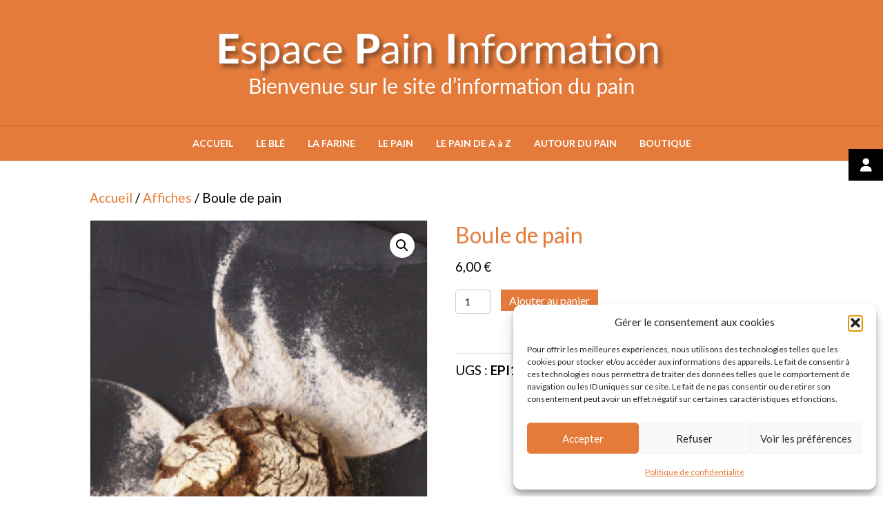

--- FILE ---
content_type: text/html; charset=UTF-8
request_url: https://espace-pain.info/produit/boule-de-pain/
body_size: 23375
content:
<!DOCTYPE html>
<html lang="fr-FR">
<head>
<meta charset="UTF-8" />
<meta name='viewport' content='width=device-width, initial-scale=1.0' />
<meta http-equiv='X-UA-Compatible' content='IE=edge' />
<link rel="profile" href="https://gmpg.org/xfn/11" />
<meta name='robots' content='index, follow, max-image-preview:large, max-snippet:-1, max-video-preview:-1' />

	<!-- This site is optimized with the Yoast SEO plugin v26.8 - https://yoast.com/product/yoast-seo-wordpress/ -->
	<title>Boule de pain - Espace Pain Information</title>
	<link rel="canonical" href="https://espace-pain.info/produit/boule-de-pain/" />
	<meta property="og:locale" content="fr_FR" />
	<meta property="og:type" content="article" />
	<meta property="og:title" content="Boule de pain - Espace Pain Information" />
	<meta property="og:description" content="(Affiche : 40 x 60 cm)" />
	<meta property="og:url" content="https://espace-pain.info/produit/boule-de-pain/" />
	<meta property="og:site_name" content="Espace Pain Information" />
	<meta property="article:modified_time" content="2022-11-24T11:39:35+00:00" />
	<meta property="og:image" content="https://espace-pain.info/wp-content/uploads/2022/11/10K.jpg" />
	<meta property="og:image:width" content="600" />
	<meta property="og:image:height" content="862" />
	<meta property="og:image:type" content="image/jpeg" />
	<meta name="twitter:card" content="summary_large_image" />
	<meta name="twitter:label1" content="Durée de lecture estimée" />
	<meta name="twitter:data1" content="1 minute" />
	<script type="application/ld+json" class="yoast-schema-graph">{"@context":"https://schema.org","@graph":[{"@type":"WebPage","@id":"https://espace-pain.info/produit/boule-de-pain/","url":"https://espace-pain.info/produit/boule-de-pain/","name":"Boule de pain - Espace Pain Information","isPartOf":{"@id":"https://espace-pain.info/#website"},"primaryImageOfPage":{"@id":"https://espace-pain.info/produit/boule-de-pain/#primaryimage"},"image":{"@id":"https://espace-pain.info/produit/boule-de-pain/#primaryimage"},"thumbnailUrl":"https://espace-pain.info/wp-content/uploads/2022/11/10K.jpg","datePublished":"2022-11-24T11:32:25+00:00","dateModified":"2022-11-24T11:39:35+00:00","breadcrumb":{"@id":"https://espace-pain.info/produit/boule-de-pain/#breadcrumb"},"inLanguage":"fr-FR","potentialAction":[{"@type":"ReadAction","target":["https://espace-pain.info/produit/boule-de-pain/"]}]},{"@type":"ImageObject","inLanguage":"fr-FR","@id":"https://espace-pain.info/produit/boule-de-pain/#primaryimage","url":"https://espace-pain.info/wp-content/uploads/2022/11/10K.jpg","contentUrl":"https://espace-pain.info/wp-content/uploads/2022/11/10K.jpg","width":600,"height":862},{"@type":"BreadcrumbList","@id":"https://espace-pain.info/produit/boule-de-pain/#breadcrumb","itemListElement":[{"@type":"ListItem","position":1,"name":"Accueil","item":"https://espace-pain.info/"},{"@type":"ListItem","position":2,"name":"Boutique","item":"https://espace-pain.info/boutique/"},{"@type":"ListItem","position":3,"name":"Boule de pain"}]},{"@type":"WebSite","@id":"https://espace-pain.info/#website","url":"https://espace-pain.info/","name":"Espace Pain Information","description":"Bienvenue sur le site d’information du pain","potentialAction":[{"@type":"SearchAction","target":{"@type":"EntryPoint","urlTemplate":"https://espace-pain.info/?s={search_term_string}"},"query-input":{"@type":"PropertyValueSpecification","valueRequired":true,"valueName":"search_term_string"}}],"inLanguage":"fr-FR"}]}</script>
	<!-- / Yoast SEO plugin. -->


<link rel='dns-prefetch' href='//cdnjs.cloudflare.com' />
<link rel='dns-prefetch' href='//fonts.googleapis.com' />
<link href='https://fonts.gstatic.com' crossorigin rel='preconnect' />
<link rel="alternate" type="application/rss+xml" title="Espace Pain Information &raquo; Flux" href="https://espace-pain.info/feed/" />
<link rel="alternate" type="application/rss+xml" title="Espace Pain Information &raquo; Flux des commentaires" href="https://espace-pain.info/comments/feed/" />
<link rel="alternate" title="oEmbed (JSON)" type="application/json+oembed" href="https://espace-pain.info/wp-json/oembed/1.0/embed?url=https%3A%2F%2Fespace-pain.info%2Fproduit%2Fboule-de-pain%2F" />
<link rel="alternate" title="oEmbed (XML)" type="text/xml+oembed" href="https://espace-pain.info/wp-json/oembed/1.0/embed?url=https%3A%2F%2Fespace-pain.info%2Fproduit%2Fboule-de-pain%2F&#038;format=xml" />
<style id='wp-img-auto-sizes-contain-inline-css'>
img:is([sizes=auto i],[sizes^="auto," i]){contain-intrinsic-size:3000px 1500px}
/*# sourceURL=wp-img-auto-sizes-contain-inline-css */
</style>
<style id='wp-emoji-styles-inline-css'>

	img.wp-smiley, img.emoji {
		display: inline !important;
		border: none !important;
		box-shadow: none !important;
		height: 1em !important;
		width: 1em !important;
		margin: 0 0.07em !important;
		vertical-align: -0.1em !important;
		background: none !important;
		padding: 0 !important;
	}
/*# sourceURL=wp-emoji-styles-inline-css */
</style>
<style id='wp-block-library-inline-css'>
:root{--wp-block-synced-color:#7a00df;--wp-block-synced-color--rgb:122,0,223;--wp-bound-block-color:var(--wp-block-synced-color);--wp-editor-canvas-background:#ddd;--wp-admin-theme-color:#007cba;--wp-admin-theme-color--rgb:0,124,186;--wp-admin-theme-color-darker-10:#006ba1;--wp-admin-theme-color-darker-10--rgb:0,107,160.5;--wp-admin-theme-color-darker-20:#005a87;--wp-admin-theme-color-darker-20--rgb:0,90,135;--wp-admin-border-width-focus:2px}@media (min-resolution:192dpi){:root{--wp-admin-border-width-focus:1.5px}}.wp-element-button{cursor:pointer}:root .has-very-light-gray-background-color{background-color:#eee}:root .has-very-dark-gray-background-color{background-color:#313131}:root .has-very-light-gray-color{color:#eee}:root .has-very-dark-gray-color{color:#313131}:root .has-vivid-green-cyan-to-vivid-cyan-blue-gradient-background{background:linear-gradient(135deg,#00d084,#0693e3)}:root .has-purple-crush-gradient-background{background:linear-gradient(135deg,#34e2e4,#4721fb 50%,#ab1dfe)}:root .has-hazy-dawn-gradient-background{background:linear-gradient(135deg,#faaca8,#dad0ec)}:root .has-subdued-olive-gradient-background{background:linear-gradient(135deg,#fafae1,#67a671)}:root .has-atomic-cream-gradient-background{background:linear-gradient(135deg,#fdd79a,#004a59)}:root .has-nightshade-gradient-background{background:linear-gradient(135deg,#330968,#31cdcf)}:root .has-midnight-gradient-background{background:linear-gradient(135deg,#020381,#2874fc)}:root{--wp--preset--font-size--normal:16px;--wp--preset--font-size--huge:42px}.has-regular-font-size{font-size:1em}.has-larger-font-size{font-size:2.625em}.has-normal-font-size{font-size:var(--wp--preset--font-size--normal)}.has-huge-font-size{font-size:var(--wp--preset--font-size--huge)}.has-text-align-center{text-align:center}.has-text-align-left{text-align:left}.has-text-align-right{text-align:right}.has-fit-text{white-space:nowrap!important}#end-resizable-editor-section{display:none}.aligncenter{clear:both}.items-justified-left{justify-content:flex-start}.items-justified-center{justify-content:center}.items-justified-right{justify-content:flex-end}.items-justified-space-between{justify-content:space-between}.screen-reader-text{border:0;clip-path:inset(50%);height:1px;margin:-1px;overflow:hidden;padding:0;position:absolute;width:1px;word-wrap:normal!important}.screen-reader-text:focus{background-color:#ddd;clip-path:none;color:#444;display:block;font-size:1em;height:auto;left:5px;line-height:normal;padding:15px 23px 14px;text-decoration:none;top:5px;width:auto;z-index:100000}html :where(.has-border-color){border-style:solid}html :where([style*=border-top-color]){border-top-style:solid}html :where([style*=border-right-color]){border-right-style:solid}html :where([style*=border-bottom-color]){border-bottom-style:solid}html :where([style*=border-left-color]){border-left-style:solid}html :where([style*=border-width]){border-style:solid}html :where([style*=border-top-width]){border-top-style:solid}html :where([style*=border-right-width]){border-right-style:solid}html :where([style*=border-bottom-width]){border-bottom-style:solid}html :where([style*=border-left-width]){border-left-style:solid}html :where(img[class*=wp-image-]){height:auto;max-width:100%}:where(figure){margin:0 0 1em}html :where(.is-position-sticky){--wp-admin--admin-bar--position-offset:var(--wp-admin--admin-bar--height,0px)}@media screen and (max-width:600px){html :where(.is-position-sticky){--wp-admin--admin-bar--position-offset:0px}}

/*# sourceURL=wp-block-library-inline-css */
</style><style id='wp-block-image-inline-css'>
.wp-block-image>a,.wp-block-image>figure>a{display:inline-block}.wp-block-image img{box-sizing:border-box;height:auto;max-width:100%;vertical-align:bottom}@media not (prefers-reduced-motion){.wp-block-image img.hide{visibility:hidden}.wp-block-image img.show{animation:show-content-image .4s}}.wp-block-image[style*=border-radius] img,.wp-block-image[style*=border-radius]>a{border-radius:inherit}.wp-block-image.has-custom-border img{box-sizing:border-box}.wp-block-image.aligncenter{text-align:center}.wp-block-image.alignfull>a,.wp-block-image.alignwide>a{width:100%}.wp-block-image.alignfull img,.wp-block-image.alignwide img{height:auto;width:100%}.wp-block-image .aligncenter,.wp-block-image .alignleft,.wp-block-image .alignright,.wp-block-image.aligncenter,.wp-block-image.alignleft,.wp-block-image.alignright{display:table}.wp-block-image .aligncenter>figcaption,.wp-block-image .alignleft>figcaption,.wp-block-image .alignright>figcaption,.wp-block-image.aligncenter>figcaption,.wp-block-image.alignleft>figcaption,.wp-block-image.alignright>figcaption{caption-side:bottom;display:table-caption}.wp-block-image .alignleft{float:left;margin:.5em 1em .5em 0}.wp-block-image .alignright{float:right;margin:.5em 0 .5em 1em}.wp-block-image .aligncenter{margin-left:auto;margin-right:auto}.wp-block-image :where(figcaption){margin-bottom:1em;margin-top:.5em}.wp-block-image.is-style-circle-mask img{border-radius:9999px}@supports ((-webkit-mask-image:none) or (mask-image:none)) or (-webkit-mask-image:none){.wp-block-image.is-style-circle-mask img{border-radius:0;-webkit-mask-image:url('data:image/svg+xml;utf8,<svg viewBox="0 0 100 100" xmlns="http://www.w3.org/2000/svg"><circle cx="50" cy="50" r="50"/></svg>');mask-image:url('data:image/svg+xml;utf8,<svg viewBox="0 0 100 100" xmlns="http://www.w3.org/2000/svg"><circle cx="50" cy="50" r="50"/></svg>');mask-mode:alpha;-webkit-mask-position:center;mask-position:center;-webkit-mask-repeat:no-repeat;mask-repeat:no-repeat;-webkit-mask-size:contain;mask-size:contain}}:root :where(.wp-block-image.is-style-rounded img,.wp-block-image .is-style-rounded img){border-radius:9999px}.wp-block-image figure{margin:0}.wp-lightbox-container{display:flex;flex-direction:column;position:relative}.wp-lightbox-container img{cursor:zoom-in}.wp-lightbox-container img:hover+button{opacity:1}.wp-lightbox-container button{align-items:center;backdrop-filter:blur(16px) saturate(180%);background-color:#5a5a5a40;border:none;border-radius:4px;cursor:zoom-in;display:flex;height:20px;justify-content:center;opacity:0;padding:0;position:absolute;right:16px;text-align:center;top:16px;width:20px;z-index:100}@media not (prefers-reduced-motion){.wp-lightbox-container button{transition:opacity .2s ease}}.wp-lightbox-container button:focus-visible{outline:3px auto #5a5a5a40;outline:3px auto -webkit-focus-ring-color;outline-offset:3px}.wp-lightbox-container button:hover{cursor:pointer;opacity:1}.wp-lightbox-container button:focus{opacity:1}.wp-lightbox-container button:focus,.wp-lightbox-container button:hover,.wp-lightbox-container button:not(:hover):not(:active):not(.has-background){background-color:#5a5a5a40;border:none}.wp-lightbox-overlay{box-sizing:border-box;cursor:zoom-out;height:100vh;left:0;overflow:hidden;position:fixed;top:0;visibility:hidden;width:100%;z-index:100000}.wp-lightbox-overlay .close-button{align-items:center;cursor:pointer;display:flex;justify-content:center;min-height:40px;min-width:40px;padding:0;position:absolute;right:calc(env(safe-area-inset-right) + 16px);top:calc(env(safe-area-inset-top) + 16px);z-index:5000000}.wp-lightbox-overlay .close-button:focus,.wp-lightbox-overlay .close-button:hover,.wp-lightbox-overlay .close-button:not(:hover):not(:active):not(.has-background){background:none;border:none}.wp-lightbox-overlay .lightbox-image-container{height:var(--wp--lightbox-container-height);left:50%;overflow:hidden;position:absolute;top:50%;transform:translate(-50%,-50%);transform-origin:top left;width:var(--wp--lightbox-container-width);z-index:9999999999}.wp-lightbox-overlay .wp-block-image{align-items:center;box-sizing:border-box;display:flex;height:100%;justify-content:center;margin:0;position:relative;transform-origin:0 0;width:100%;z-index:3000000}.wp-lightbox-overlay .wp-block-image img{height:var(--wp--lightbox-image-height);min-height:var(--wp--lightbox-image-height);min-width:var(--wp--lightbox-image-width);width:var(--wp--lightbox-image-width)}.wp-lightbox-overlay .wp-block-image figcaption{display:none}.wp-lightbox-overlay button{background:none;border:none}.wp-lightbox-overlay .scrim{background-color:#fff;height:100%;opacity:.9;position:absolute;width:100%;z-index:2000000}.wp-lightbox-overlay.active{visibility:visible}@media not (prefers-reduced-motion){.wp-lightbox-overlay.active{animation:turn-on-visibility .25s both}.wp-lightbox-overlay.active img{animation:turn-on-visibility .35s both}.wp-lightbox-overlay.show-closing-animation:not(.active){animation:turn-off-visibility .35s both}.wp-lightbox-overlay.show-closing-animation:not(.active) img{animation:turn-off-visibility .25s both}.wp-lightbox-overlay.zoom.active{animation:none;opacity:1;visibility:visible}.wp-lightbox-overlay.zoom.active .lightbox-image-container{animation:lightbox-zoom-in .4s}.wp-lightbox-overlay.zoom.active .lightbox-image-container img{animation:none}.wp-lightbox-overlay.zoom.active .scrim{animation:turn-on-visibility .4s forwards}.wp-lightbox-overlay.zoom.show-closing-animation:not(.active){animation:none}.wp-lightbox-overlay.zoom.show-closing-animation:not(.active) .lightbox-image-container{animation:lightbox-zoom-out .4s}.wp-lightbox-overlay.zoom.show-closing-animation:not(.active) .lightbox-image-container img{animation:none}.wp-lightbox-overlay.zoom.show-closing-animation:not(.active) .scrim{animation:turn-off-visibility .4s forwards}}@keyframes show-content-image{0%{visibility:hidden}99%{visibility:hidden}to{visibility:visible}}@keyframes turn-on-visibility{0%{opacity:0}to{opacity:1}}@keyframes turn-off-visibility{0%{opacity:1;visibility:visible}99%{opacity:0;visibility:visible}to{opacity:0;visibility:hidden}}@keyframes lightbox-zoom-in{0%{transform:translate(calc((-100vw + var(--wp--lightbox-scrollbar-width))/2 + var(--wp--lightbox-initial-left-position)),calc(-50vh + var(--wp--lightbox-initial-top-position))) scale(var(--wp--lightbox-scale))}to{transform:translate(-50%,-50%) scale(1)}}@keyframes lightbox-zoom-out{0%{transform:translate(-50%,-50%) scale(1);visibility:visible}99%{visibility:visible}to{transform:translate(calc((-100vw + var(--wp--lightbox-scrollbar-width))/2 + var(--wp--lightbox-initial-left-position)),calc(-50vh + var(--wp--lightbox-initial-top-position))) scale(var(--wp--lightbox-scale));visibility:hidden}}
/*# sourceURL=https://espace-pain.info/wp-includes/blocks/image/style.min.css */
</style>
<style id='wp-block-image-theme-inline-css'>
:root :where(.wp-block-image figcaption){color:#555;font-size:13px;text-align:center}.is-dark-theme :root :where(.wp-block-image figcaption){color:#ffffffa6}.wp-block-image{margin:0 0 1em}
/*# sourceURL=https://espace-pain.info/wp-includes/blocks/image/theme.min.css */
</style>
<link rel='stylesheet' id='wc-blocks-style-css' href='https://espace-pain.info/wp-content/plugins/woocommerce/assets/client/blocks/wc-blocks.css?ver=wc-10.4.3' media='all' />
<style id='global-styles-inline-css'>
:root{--wp--preset--aspect-ratio--square: 1;--wp--preset--aspect-ratio--4-3: 4/3;--wp--preset--aspect-ratio--3-4: 3/4;--wp--preset--aspect-ratio--3-2: 3/2;--wp--preset--aspect-ratio--2-3: 2/3;--wp--preset--aspect-ratio--16-9: 16/9;--wp--preset--aspect-ratio--9-16: 9/16;--wp--preset--color--black: #000000;--wp--preset--color--cyan-bluish-gray: #abb8c3;--wp--preset--color--white: #ffffff;--wp--preset--color--pale-pink: #f78da7;--wp--preset--color--vivid-red: #cf2e2e;--wp--preset--color--luminous-vivid-orange: #ff6900;--wp--preset--color--luminous-vivid-amber: #fcb900;--wp--preset--color--light-green-cyan: #7bdcb5;--wp--preset--color--vivid-green-cyan: #00d084;--wp--preset--color--pale-cyan-blue: #8ed1fc;--wp--preset--color--vivid-cyan-blue: #0693e3;--wp--preset--color--vivid-purple: #9b51e0;--wp--preset--color--fl-heading-text: #e57b3b;--wp--preset--color--fl-body-bg: #ffffff;--wp--preset--color--fl-body-text: #000000;--wp--preset--color--fl-accent: #e57b3b;--wp--preset--color--fl-accent-hover: #ba5914;--wp--preset--color--fl-topbar-bg: #a04729;--wp--preset--color--fl-topbar-text: #000000;--wp--preset--color--fl-topbar-link: #ffffff;--wp--preset--color--fl-topbar-hover: #dda654;--wp--preset--color--fl-header-bg: #e57b3b;--wp--preset--color--fl-header-text: #ffffff;--wp--preset--color--fl-header-link: #ffffff;--wp--preset--color--fl-header-hover: #893c0c;--wp--preset--color--fl-nav-bg: #e57b3b;--wp--preset--color--fl-nav-link: #ffffff;--wp--preset--color--fl-nav-hover: #000000;--wp--preset--color--fl-content-bg: #ffffff;--wp--preset--color--fl-footer-widgets-bg: #e57b3b;--wp--preset--color--fl-footer-widgets-text: #ffffff;--wp--preset--color--fl-footer-widgets-link: #ffffff;--wp--preset--color--fl-footer-widgets-hover: #ffffff;--wp--preset--color--fl-footer-bg: #e57b3b;--wp--preset--color--fl-footer-text: #ffffff;--wp--preset--color--fl-footer-link: #ffffff;--wp--preset--color--fl-footer-hover: #e5bba5;--wp--preset--gradient--vivid-cyan-blue-to-vivid-purple: linear-gradient(135deg,rgb(6,147,227) 0%,rgb(155,81,224) 100%);--wp--preset--gradient--light-green-cyan-to-vivid-green-cyan: linear-gradient(135deg,rgb(122,220,180) 0%,rgb(0,208,130) 100%);--wp--preset--gradient--luminous-vivid-amber-to-luminous-vivid-orange: linear-gradient(135deg,rgb(252,185,0) 0%,rgb(255,105,0) 100%);--wp--preset--gradient--luminous-vivid-orange-to-vivid-red: linear-gradient(135deg,rgb(255,105,0) 0%,rgb(207,46,46) 100%);--wp--preset--gradient--very-light-gray-to-cyan-bluish-gray: linear-gradient(135deg,rgb(238,238,238) 0%,rgb(169,184,195) 100%);--wp--preset--gradient--cool-to-warm-spectrum: linear-gradient(135deg,rgb(74,234,220) 0%,rgb(151,120,209) 20%,rgb(207,42,186) 40%,rgb(238,44,130) 60%,rgb(251,105,98) 80%,rgb(254,248,76) 100%);--wp--preset--gradient--blush-light-purple: linear-gradient(135deg,rgb(255,206,236) 0%,rgb(152,150,240) 100%);--wp--preset--gradient--blush-bordeaux: linear-gradient(135deg,rgb(254,205,165) 0%,rgb(254,45,45) 50%,rgb(107,0,62) 100%);--wp--preset--gradient--luminous-dusk: linear-gradient(135deg,rgb(255,203,112) 0%,rgb(199,81,192) 50%,rgb(65,88,208) 100%);--wp--preset--gradient--pale-ocean: linear-gradient(135deg,rgb(255,245,203) 0%,rgb(182,227,212) 50%,rgb(51,167,181) 100%);--wp--preset--gradient--electric-grass: linear-gradient(135deg,rgb(202,248,128) 0%,rgb(113,206,126) 100%);--wp--preset--gradient--midnight: linear-gradient(135deg,rgb(2,3,129) 0%,rgb(40,116,252) 100%);--wp--preset--font-size--small: 13px;--wp--preset--font-size--medium: 20px;--wp--preset--font-size--large: 36px;--wp--preset--font-size--x-large: 42px;--wp--preset--spacing--20: 0.44rem;--wp--preset--spacing--30: 0.67rem;--wp--preset--spacing--40: 1rem;--wp--preset--spacing--50: 1.5rem;--wp--preset--spacing--60: 2.25rem;--wp--preset--spacing--70: 3.38rem;--wp--preset--spacing--80: 5.06rem;--wp--preset--shadow--natural: 6px 6px 9px rgba(0, 0, 0, 0.2);--wp--preset--shadow--deep: 12px 12px 50px rgba(0, 0, 0, 0.4);--wp--preset--shadow--sharp: 6px 6px 0px rgba(0, 0, 0, 0.2);--wp--preset--shadow--outlined: 6px 6px 0px -3px rgb(255, 255, 255), 6px 6px rgb(0, 0, 0);--wp--preset--shadow--crisp: 6px 6px 0px rgb(0, 0, 0);}:where(.is-layout-flex){gap: 0.5em;}:where(.is-layout-grid){gap: 0.5em;}body .is-layout-flex{display: flex;}.is-layout-flex{flex-wrap: wrap;align-items: center;}.is-layout-flex > :is(*, div){margin: 0;}body .is-layout-grid{display: grid;}.is-layout-grid > :is(*, div){margin: 0;}:where(.wp-block-columns.is-layout-flex){gap: 2em;}:where(.wp-block-columns.is-layout-grid){gap: 2em;}:where(.wp-block-post-template.is-layout-flex){gap: 1.25em;}:where(.wp-block-post-template.is-layout-grid){gap: 1.25em;}.has-black-color{color: var(--wp--preset--color--black) !important;}.has-cyan-bluish-gray-color{color: var(--wp--preset--color--cyan-bluish-gray) !important;}.has-white-color{color: var(--wp--preset--color--white) !important;}.has-pale-pink-color{color: var(--wp--preset--color--pale-pink) !important;}.has-vivid-red-color{color: var(--wp--preset--color--vivid-red) !important;}.has-luminous-vivid-orange-color{color: var(--wp--preset--color--luminous-vivid-orange) !important;}.has-luminous-vivid-amber-color{color: var(--wp--preset--color--luminous-vivid-amber) !important;}.has-light-green-cyan-color{color: var(--wp--preset--color--light-green-cyan) !important;}.has-vivid-green-cyan-color{color: var(--wp--preset--color--vivid-green-cyan) !important;}.has-pale-cyan-blue-color{color: var(--wp--preset--color--pale-cyan-blue) !important;}.has-vivid-cyan-blue-color{color: var(--wp--preset--color--vivid-cyan-blue) !important;}.has-vivid-purple-color{color: var(--wp--preset--color--vivid-purple) !important;}.has-black-background-color{background-color: var(--wp--preset--color--black) !important;}.has-cyan-bluish-gray-background-color{background-color: var(--wp--preset--color--cyan-bluish-gray) !important;}.has-white-background-color{background-color: var(--wp--preset--color--white) !important;}.has-pale-pink-background-color{background-color: var(--wp--preset--color--pale-pink) !important;}.has-vivid-red-background-color{background-color: var(--wp--preset--color--vivid-red) !important;}.has-luminous-vivid-orange-background-color{background-color: var(--wp--preset--color--luminous-vivid-orange) !important;}.has-luminous-vivid-amber-background-color{background-color: var(--wp--preset--color--luminous-vivid-amber) !important;}.has-light-green-cyan-background-color{background-color: var(--wp--preset--color--light-green-cyan) !important;}.has-vivid-green-cyan-background-color{background-color: var(--wp--preset--color--vivid-green-cyan) !important;}.has-pale-cyan-blue-background-color{background-color: var(--wp--preset--color--pale-cyan-blue) !important;}.has-vivid-cyan-blue-background-color{background-color: var(--wp--preset--color--vivid-cyan-blue) !important;}.has-vivid-purple-background-color{background-color: var(--wp--preset--color--vivid-purple) !important;}.has-black-border-color{border-color: var(--wp--preset--color--black) !important;}.has-cyan-bluish-gray-border-color{border-color: var(--wp--preset--color--cyan-bluish-gray) !important;}.has-white-border-color{border-color: var(--wp--preset--color--white) !important;}.has-pale-pink-border-color{border-color: var(--wp--preset--color--pale-pink) !important;}.has-vivid-red-border-color{border-color: var(--wp--preset--color--vivid-red) !important;}.has-luminous-vivid-orange-border-color{border-color: var(--wp--preset--color--luminous-vivid-orange) !important;}.has-luminous-vivid-amber-border-color{border-color: var(--wp--preset--color--luminous-vivid-amber) !important;}.has-light-green-cyan-border-color{border-color: var(--wp--preset--color--light-green-cyan) !important;}.has-vivid-green-cyan-border-color{border-color: var(--wp--preset--color--vivid-green-cyan) !important;}.has-pale-cyan-blue-border-color{border-color: var(--wp--preset--color--pale-cyan-blue) !important;}.has-vivid-cyan-blue-border-color{border-color: var(--wp--preset--color--vivid-cyan-blue) !important;}.has-vivid-purple-border-color{border-color: var(--wp--preset--color--vivid-purple) !important;}.has-vivid-cyan-blue-to-vivid-purple-gradient-background{background: var(--wp--preset--gradient--vivid-cyan-blue-to-vivid-purple) !important;}.has-light-green-cyan-to-vivid-green-cyan-gradient-background{background: var(--wp--preset--gradient--light-green-cyan-to-vivid-green-cyan) !important;}.has-luminous-vivid-amber-to-luminous-vivid-orange-gradient-background{background: var(--wp--preset--gradient--luminous-vivid-amber-to-luminous-vivid-orange) !important;}.has-luminous-vivid-orange-to-vivid-red-gradient-background{background: var(--wp--preset--gradient--luminous-vivid-orange-to-vivid-red) !important;}.has-very-light-gray-to-cyan-bluish-gray-gradient-background{background: var(--wp--preset--gradient--very-light-gray-to-cyan-bluish-gray) !important;}.has-cool-to-warm-spectrum-gradient-background{background: var(--wp--preset--gradient--cool-to-warm-spectrum) !important;}.has-blush-light-purple-gradient-background{background: var(--wp--preset--gradient--blush-light-purple) !important;}.has-blush-bordeaux-gradient-background{background: var(--wp--preset--gradient--blush-bordeaux) !important;}.has-luminous-dusk-gradient-background{background: var(--wp--preset--gradient--luminous-dusk) !important;}.has-pale-ocean-gradient-background{background: var(--wp--preset--gradient--pale-ocean) !important;}.has-electric-grass-gradient-background{background: var(--wp--preset--gradient--electric-grass) !important;}.has-midnight-gradient-background{background: var(--wp--preset--gradient--midnight) !important;}.has-small-font-size{font-size: var(--wp--preset--font-size--small) !important;}.has-medium-font-size{font-size: var(--wp--preset--font-size--medium) !important;}.has-large-font-size{font-size: var(--wp--preset--font-size--large) !important;}.has-x-large-font-size{font-size: var(--wp--preset--font-size--x-large) !important;}
/*# sourceURL=global-styles-inline-css */
</style>

<style id='classic-theme-styles-inline-css'>
/*! This file is auto-generated */
.wp-block-button__link{color:#fff;background-color:#32373c;border-radius:9999px;box-shadow:none;text-decoration:none;padding:calc(.667em + 2px) calc(1.333em + 2px);font-size:1.125em}.wp-block-file__button{background:#32373c;color:#fff;text-decoration:none}
/*# sourceURL=/wp-includes/css/classic-themes.min.css */
</style>
<link rel='stylesheet' id='photoswipe-css' href='https://espace-pain.info/wp-content/plugins/woocommerce/assets/css/photoswipe/photoswipe.min.css?ver=10.4.3' media='all' />
<link rel='stylesheet' id='photoswipe-default-skin-css' href='https://espace-pain.info/wp-content/plugins/woocommerce/assets/css/photoswipe/default-skin/default-skin.min.css?ver=10.4.3' media='all' />
<link rel='stylesheet' id='woocommerce-layout-css' href='https://espace-pain.info/wp-content/plugins/woocommerce/assets/css/woocommerce-layout.css?ver=10.4.3' media='all' />
<link rel='stylesheet' id='woocommerce-smallscreen-css' href='https://espace-pain.info/wp-content/plugins/woocommerce/assets/css/woocommerce-smallscreen.css?ver=10.4.3' media='only screen and (max-width: 767px)' />
<link rel='stylesheet' id='woocommerce-general-css' href='https://espace-pain.info/wp-content/plugins/woocommerce/assets/css/woocommerce.css?ver=10.4.3' media='all' />
<style id='woocommerce-inline-inline-css'>
.woocommerce form .form-row .required { visibility: visible; }
/*# sourceURL=woocommerce-inline-inline-css */
</style>
<link rel='stylesheet' id='cmplz-general-css' href='https://espace-pain.info/wp-content/plugins/complianz-gdpr/assets/css/cookieblocker.min.css?ver=1762192326' media='all' />
<link rel='stylesheet' id='ssb-ui-style-css' href='https://espace-pain.info/wp-content/plugins/sticky-side-buttons/assets/css/ssb-ui-style.css?ver=2.0.3' media='all' />
<style id='ssb-ui-style-inline-css'>
#ssb-btn-1{background: #000000;}
#ssb-btn-1:hover{background:rgba(0,0,0,0.9);}
#ssb-btn-1 a{color: #ffffff;}
.ssb-share-btn,.ssb-share-btn .ssb-social-popup{background:#000000;color:#ffffff}
.ssb-share-btn:hover{background:rgba(0,0,0,0.9);}
.ssb-share-btn a{color:#ffffff !important;}

/*# sourceURL=ssb-ui-style-inline-css */
</style>
<link rel='stylesheet' id='ssb-fontawesome-frontend-css' href='https://cdnjs.cloudflare.com/ajax/libs/font-awesome/6.7.2/css/all.min.css?ver=6.7.2' media='all' />
<link rel='stylesheet' id='WCPAY_EXPRESS_CHECKOUT_ECE-css' href='https://espace-pain.info/wp-content/plugins/woocommerce-payments/dist/express-checkout.css?ver=10.4.0' media='all' />
<link rel='stylesheet' id='jquery-magnificpopup-css' href='https://espace-pain.info/wp-content/plugins/bb-plugin/css/jquery.magnificpopup.min.css?ver=2.10.0.6' media='all' />
<link rel='stylesheet' id='base-css' href='https://espace-pain.info/wp-content/themes/bb-theme/css/base.min.css?ver=1.7.18.1' media='all' />
<link rel='stylesheet' id='fl-automator-skin-css' href='https://espace-pain.info/wp-content/uploads/bb-theme/skin-68cd068b81472.css?ver=1.7.18.1' media='all' />
<link rel='stylesheet' id='fl-builder-google-fonts-0bf057177c8e20fe1b9b876947f89119-css' href='//fonts.googleapis.com/css?family=Lato%3A300%2C400%2C700%2C400%2C700&#038;ver=6.9' media='all' />
<script src="https://espace-pain.info/wp-includes/js/jquery/jquery.min.js?ver=3.7.1" id="jquery-core-js"></script>
<script src="https://espace-pain.info/wp-includes/js/jquery/jquery-migrate.min.js?ver=3.4.1" id="jquery-migrate-js"></script>
<script src="https://espace-pain.info/wp-content/plugins/woocommerce/assets/js/jquery-blockui/jquery.blockUI.min.js?ver=2.7.0-wc.10.4.3" id="wc-jquery-blockui-js" defer data-wp-strategy="defer"></script>
<script id="wc-add-to-cart-js-extra">
var wc_add_to_cart_params = {"ajax_url":"/wp-admin/admin-ajax.php","wc_ajax_url":"/?wc-ajax=%%endpoint%%","i18n_view_cart":"Voir le panier","cart_url":"https://espace-pain.info/panier/","is_cart":"","cart_redirect_after_add":"no"};
//# sourceURL=wc-add-to-cart-js-extra
</script>
<script src="https://espace-pain.info/wp-content/plugins/woocommerce/assets/js/frontend/add-to-cart.min.js?ver=10.4.3" id="wc-add-to-cart-js" defer data-wp-strategy="defer"></script>
<script src="https://espace-pain.info/wp-content/plugins/woocommerce/assets/js/zoom/jquery.zoom.min.js?ver=1.7.21-wc.10.4.3" id="wc-zoom-js" defer data-wp-strategy="defer"></script>
<script src="https://espace-pain.info/wp-content/plugins/woocommerce/assets/js/flexslider/jquery.flexslider.min.js?ver=2.7.2-wc.10.4.3" id="wc-flexslider-js" defer data-wp-strategy="defer"></script>
<script src="https://espace-pain.info/wp-content/plugins/woocommerce/assets/js/photoswipe/photoswipe.min.js?ver=4.1.1-wc.10.4.3" id="wc-photoswipe-js" defer data-wp-strategy="defer"></script>
<script src="https://espace-pain.info/wp-content/plugins/woocommerce/assets/js/photoswipe/photoswipe-ui-default.min.js?ver=4.1.1-wc.10.4.3" id="wc-photoswipe-ui-default-js" defer data-wp-strategy="defer"></script>
<script id="wc-single-product-js-extra">
var wc_single_product_params = {"i18n_required_rating_text":"Veuillez s\u00e9lectionner une note","i18n_rating_options":["1\u00a0\u00e9toile sur 5","2\u00a0\u00e9toiles sur 5","3\u00a0\u00e9toiles sur 5","4\u00a0\u00e9toiles sur 5","5\u00a0\u00e9toiles sur 5"],"i18n_product_gallery_trigger_text":"Voir la galerie d\u2019images en plein \u00e9cran","review_rating_required":"yes","flexslider":{"rtl":false,"animation":"slide","smoothHeight":true,"directionNav":false,"controlNav":"thumbnails","slideshow":false,"animationSpeed":500,"animationLoop":false,"allowOneSlide":false},"zoom_enabled":"1","zoom_options":[],"photoswipe_enabled":"1","photoswipe_options":{"shareEl":false,"closeOnScroll":false,"history":false,"hideAnimationDuration":0,"showAnimationDuration":0},"flexslider_enabled":"1"};
//# sourceURL=wc-single-product-js-extra
</script>
<script src="https://espace-pain.info/wp-content/plugins/woocommerce/assets/js/frontend/single-product.min.js?ver=10.4.3" id="wc-single-product-js" defer data-wp-strategy="defer"></script>
<script src="https://espace-pain.info/wp-content/plugins/woocommerce/assets/js/js-cookie/js.cookie.min.js?ver=2.1.4-wc.10.4.3" id="wc-js-cookie-js" defer data-wp-strategy="defer"></script>
<script id="woocommerce-js-extra">
var woocommerce_params = {"ajax_url":"/wp-admin/admin-ajax.php","wc_ajax_url":"/?wc-ajax=%%endpoint%%","i18n_password_show":"Afficher le mot de passe","i18n_password_hide":"Masquer le mot de passe"};
//# sourceURL=woocommerce-js-extra
</script>
<script src="https://espace-pain.info/wp-content/plugins/woocommerce/assets/js/frontend/woocommerce.min.js?ver=10.4.3" id="woocommerce-js" defer data-wp-strategy="defer"></script>
<script id="WCPAY_ASSETS-js-extra">
var wcpayAssets = {"url":"https://espace-pain.info/wp-content/plugins/woocommerce-payments/dist/"};
//# sourceURL=WCPAY_ASSETS-js-extra
</script>
<link rel="https://api.w.org/" href="https://espace-pain.info/wp-json/" /><link rel="alternate" title="JSON" type="application/json" href="https://espace-pain.info/wp-json/wp/v2/product/750" /><link rel="EditURI" type="application/rsd+xml" title="RSD" href="https://espace-pain.info/xmlrpc.php?rsd" />
<meta name="generator" content="WordPress 6.9" />
<meta name="generator" content="WooCommerce 10.4.3" />
<link rel='shortlink' href='https://espace-pain.info/?p=750' />

		<!-- GA Google Analytics @ https://m0n.co/ga -->
		<script type="text/plain" data-service="google-analytics" data-category="statistics">
			(function(i,s,o,g,r,a,m){i['GoogleAnalyticsObject']=r;i[r]=i[r]||function(){
			(i[r].q=i[r].q||[]).push(arguments)},i[r].l=1*new Date();a=s.createElement(o),
			m=s.getElementsByTagName(o)[0];a.async=1;a.src=g;m.parentNode.insertBefore(a,m)
			})(window,document,'script','https://www.google-analytics.com/analytics.js','ga');
			ga('create', 'UA-133482478-1', 'auto');
			ga('send', 'pageview');
		</script>

				<style>.cmplz-hidden {
					display: none !important;
				}</style>	<noscript><style>.woocommerce-product-gallery{ opacity: 1 !important; }</style></noscript>
	<meta name="redi-version" content="1.2.7" /><link rel="icon" href="https://espace-pain.info/wp-content/uploads/2022/09/cropped-favicon-32x32.png" sizes="32x32" />
<link rel="icon" href="https://espace-pain.info/wp-content/uploads/2022/09/cropped-favicon-192x192.png" sizes="192x192" />
<link rel="apple-touch-icon" href="https://espace-pain.info/wp-content/uploads/2022/09/cropped-favicon-180x180.png" />
<meta name="msapplication-TileImage" content="https://espace-pain.info/wp-content/uploads/2022/09/cropped-favicon-270x270.png" />
		<style id="wp-custom-css">
			/* --- Justify Text Option --- */
.justify-text {
text-align: justify;
}		</style>
		<link rel='stylesheet' id='wc-blocks-checkout-style-css' href='https://espace-pain.info/wp-content/plugins/woocommerce-payments/dist/blocks-checkout.css?ver=10.4.0' media='all' />
</head>
<body data-cmplz=1 class="wp-singular product-template-default single single-product postid-750 wp-theme-bb-theme theme-bb-theme fl-builder-2-10-0-6 fl-theme-1-7-18-1 fl-no-js woocommerce woocommerce-page woocommerce-no-js fl-framework-base fl-preset-default fl-full-width woo-4 woo-products-per-page-16" itemscope="itemscope" itemtype="https://schema.org/WebPage">
<a aria-label="Aller au contenu" class="fl-screen-reader-text" href="#fl-main-content">Aller au contenu</a><div class="fl-page">
	<header class="fl-page-header fl-page-header-fixed fl-page-nav-right fl-page-nav-toggle-button fl-page-nav-toggle-visible-mobile"  role="banner">
	<div class="fl-page-header-wrap">
		<div class="fl-page-header-container container">
			<div class="fl-page-header-row row">
				<div class="col-sm-12 col-md-3 fl-page-logo-wrap">
					<div class="fl-page-header-logo">
						<a href="https://espace-pain.info/"><img class="fl-logo-img" loading="false" data-no-lazy="1"   itemscope itemtype="https://schema.org/ImageObject" src="https://espace-pain.info/wp-content/uploads/2024/05/logoEPI20242.png" data-retina="" title="" width="900" data-width="900" height="122" data-height="122" alt="Espace Pain Information" /><meta itemprop="name" content="Espace Pain Information" /></a>
					</div>
				</div>
				<div class="col-sm-12 col-md-9 fl-page-fixed-nav-wrap">
					<div class="fl-page-nav-wrap">
						<nav class="fl-page-nav fl-nav navbar navbar-default navbar-expand-md" aria-label="Menu de l&#039;en-tête" role="navigation">
							<button type="button" class="navbar-toggle navbar-toggler" data-toggle="collapse" data-target=".fl-page-nav-collapse">
								<span>Menu</span>
							</button>
							<div class="fl-page-nav-collapse collapse navbar-collapse">
								<ul id="menu-main" class="nav navbar-nav navbar-right menu fl-theme-menu"><li id="menu-item-17" class="menu-item menu-item-type-post_type menu-item-object-page menu-item-home menu-item-17 nav-item"><a href="https://espace-pain.info/" class="nav-link">ACCUEIL</a></li>
<li id="menu-item-18" class="menu-item menu-item-type-custom menu-item-object-custom menu-item-has-children menu-item-18 nav-item"><a href="#" class="nav-link">LE BLÉ</a><div class="fl-submenu-icon-wrap"><span class="fl-submenu-toggle-icon"></span></div>
<ul class="sub-menu">
	<li id="menu-item-671" class="menu-item menu-item-type-post_type menu-item-object-post menu-item-671 nav-item"><a href="https://espace-pain.info/botanique-du-ble/" class="nav-link">BOTANIQUE DU BLÉ</a></li>
	<li id="menu-item-189" class="menu-item menu-item-type-post_type menu-item-object-post menu-item-189 nav-item"><a href="https://espace-pain.info/agriculture-du-ble/" class="nav-link">AGRICULTURE DU BLÉ</a></li>
	<li id="menu-item-188" class="menu-item menu-item-type-post_type menu-item-object-post menu-item-188 nav-item"><a href="https://espace-pain.info/culture-du-ble/" class="nav-link">LA CULTURE DU BLÉ</a></li>
	<li id="menu-item-206" class="menu-item menu-item-type-post_type menu-item-object-post menu-item-206 nav-item"><a href="https://espace-pain.info/ble-en-chiffre/" class="nav-link">LE BLÉ EN CHIFFRE</a></li>
</ul>
</li>
<li id="menu-item-19" class="menu-item menu-item-type-custom menu-item-object-custom menu-item-has-children menu-item-19 nav-item"><a href="#" class="nav-link">LA FARINE</a><div class="fl-submenu-icon-wrap"><span class="fl-submenu-toggle-icon"></span></div>
<ul class="sub-menu">
	<li id="menu-item-221" class="menu-item menu-item-type-post_type menu-item-object-post menu-item-221 nav-item"><a href="https://espace-pain.info/meunier-et-ble/" class="nav-link">LE MEUNIER ET LE BLÉ</a></li>
	<li id="menu-item-230" class="menu-item menu-item-type-post_type menu-item-object-post menu-item-230 nav-item"><a href="https://espace-pain.info/fabrication-farine/" class="nav-link">FABRICATION DE FARINE</a></li>
	<li id="menu-item-239" class="menu-item menu-item-type-post_type menu-item-object-post menu-item-239 nav-item"><a href="https://espace-pain.info/varietes-de-farines/" class="nav-link">VARIÉTÉS DE FARINES</a></li>
	<li id="menu-item-248" class="menu-item menu-item-type-post_type menu-item-object-post menu-item-248 nav-item"><a href="https://espace-pain.info/la-meunerie/" class="nav-link">LA MEUNERIE</a></li>
</ul>
</li>
<li id="menu-item-20" class="menu-item menu-item-type-custom menu-item-object-custom menu-item-has-children menu-item-20 nav-item"><a href="#" class="nav-link">LE PAIN</a><div class="fl-submenu-icon-wrap"><span class="fl-submenu-toggle-icon"></span></div>
<ul class="sub-menu">
	<li id="menu-item-257" class="menu-item menu-item-type-post_type menu-item-object-post menu-item-257 nav-item"><a href="https://espace-pain.info/histoire-du-pain-2/" class="nav-link">HISTOIRE DU PAIN</a></li>
	<li id="menu-item-266" class="menu-item menu-item-type-post_type menu-item-object-post menu-item-266 nav-item"><a href="https://espace-pain.info/homme-boulanger/" class="nav-link">LE BOULANGER</a></li>
	<li id="menu-item-273" class="menu-item menu-item-type-post_type menu-item-object-post menu-item-273 nav-item"><a href="https://espace-pain.info/pain-nutrition/" class="nav-link">PAIN ET NUTRITION</a></li>
	<li id="menu-item-286" class="menu-item menu-item-type-post_type menu-item-object-post menu-item-286 nav-item"><a href="https://espace-pain.info/la-fabrication-du-pain/" class="nav-link">LA FABRICATION DU PAIN</a></li>
</ul>
</li>
<li id="menu-item-21" class="menu-item menu-item-type-custom menu-item-object-custom menu-item-has-children menu-item-21 nav-item"><a href="#" class="nav-link">LE PAIN DE A à Z</a><div class="fl-submenu-icon-wrap"><span class="fl-submenu-toggle-icon"></span></div>
<ul class="sub-menu">
	<li id="menu-item-294" class="menu-item menu-item-type-post_type menu-item-object-post menu-item-294 nav-item"><a href="https://espace-pain.info/pain-traditionnel/" class="nav-link">LE PAIN TRADITIONNEL</a></li>
	<li id="menu-item-303" class="menu-item menu-item-type-post_type menu-item-object-post menu-item-303 nav-item"><a href="https://espace-pain.info/pain-autour-du-monde/" class="nav-link">PAIN AUTOUR DU MONDE</a></li>
	<li id="menu-item-312" class="menu-item menu-item-type-post_type menu-item-object-post menu-item-312 nav-item"><a href="https://espace-pain.info/pain-de-nos-regions/" class="nav-link">PAIN DE NOS RÉGIONS</a></li>
	<li id="menu-item-948" class="menu-item menu-item-type-post_type menu-item-object-post menu-item-948 nav-item"><a href="https://espace-pain.info/conservation-solutions-anti-gaspi/" class="nav-link">CONSERVATION &#038; SOLUTIONS ANTI-GASPI</a></li>
	<li id="menu-item-554" class="menu-item menu-item-type-post_type menu-item-object-page menu-item-554 nav-item"><a href="https://espace-pain.info/recettes/" class="nav-link">RECETTES</a></li>
	<li id="menu-item-316" class="menu-item menu-item-type-post_type menu-item-object-post menu-item-316 nav-item"><a href="https://espace-pain.info/videos/" class="nav-link">VIDÉOS</a></li>
</ul>
</li>
<li id="menu-item-22" class="menu-item menu-item-type-custom menu-item-object-custom menu-item-has-children menu-item-22 nav-item"><a href="#" class="nav-link">AUTOUR DU PAIN</a><div class="fl-submenu-icon-wrap"><span class="fl-submenu-toggle-icon"></span></div>
<ul class="sub-menu">
	<li id="menu-item-320" class="menu-item menu-item-type-post_type menu-item-object-post menu-item-320 nav-item"><a href="https://espace-pain.info/glossaire-ble-farine-pain/" class="nav-link">GLOSSAIRE DE LA FILÈRE BLÉ, FARINE, PAIN</a></li>
	<li id="menu-item-327" class="menu-item menu-item-type-post_type menu-item-object-post menu-item-327 nav-item"><a href="https://espace-pain.info/expressions-pain/" class="nav-link">EXPRESSIONS AUTOUR DU PAIN</a></li>
	<li id="menu-item-331" class="menu-item menu-item-type-post_type menu-item-object-post menu-item-331 nav-item"><a href="https://espace-pain.info/economie-reglementation/" class="nav-link">ÉCONOMIE ET RÉGLEMENTATION</a></li>
	<li id="menu-item-376" class="menu-item menu-item-type-post_type menu-item-object-page menu-item-376 nav-item"><a href="https://espace-pain.info/documentation/" class="nav-link">DOCUMENTATION</a></li>
</ul>
</li>
<li id="menu-item-23" class="menu-item menu-item-type-custom menu-item-object-custom menu-item-has-children menu-item-23 nav-item"><a href="#" class="nav-link">BOUTIQUE</a><div class="fl-submenu-icon-wrap"><span class="fl-submenu-toggle-icon"></span></div>
<ul class="sub-menu">
	<li id="menu-item-777" class="menu-item menu-item-type-post_type menu-item-object-page current_page_parent menu-item-777 nav-item"><a href="https://espace-pain.info/boutique/" class="nav-link">GRAND PUBLIC</a></li>
	<li id="menu-item-778" class="menu-item menu-item-type-custom menu-item-object-custom menu-item-778 nav-item"><a href="https://espace-pain.info/professionnels/" class="nav-link">ESPACE GROUPEMENTS, PROFESSIONNELS DÉPARTEMENTAUX</a></li>
</ul>
</li>
</ul>							</div>
						</nav>
					</div>
				</div>
			</div>
		</div>
	</div>
</header><!-- .fl-page-header-fixed -->
<header class="fl-page-header fl-page-header-primary fl-page-nav-centered fl-page-nav-toggle-button fl-page-nav-toggle-visible-mobile" itemscope="itemscope" itemtype="https://schema.org/WPHeader"  role="banner">
	<div class="fl-page-header-wrap">
		<div class="fl-page-header-container container">
			<div class="fl-page-header-row row">
				<div class="col-md-12 fl-page-header-logo-col">
					<div class="fl-page-header-logo" itemscope="itemscope" itemtype="https://schema.org/Organization">
						<a href="https://espace-pain.info/" itemprop="url"><img class="fl-logo-img" loading="false" data-no-lazy="1"   itemscope itemtype="https://schema.org/ImageObject" src="https://espace-pain.info/wp-content/uploads/2024/05/logoEPI20242.png" data-retina="" title="" width="900" data-width="900" height="122" data-height="122" alt="Espace Pain Information" /><meta itemprop="name" content="Espace Pain Information" /></a>
											</div>
				</div>
			</div>
		</div>
	</div>
	<div class="fl-page-nav-wrap">
		<div class="fl-page-nav-container container">
			<nav class="fl-page-nav fl-nav navbar navbar-default navbar-expand-md" aria-label="Menu de l&#039;en-tête" itemscope="itemscope" itemtype="https://schema.org/SiteNavigationElement" role="navigation">
				<button type="button" class="navbar-toggle navbar-toggler" data-toggle="collapse" data-target=".fl-page-nav-collapse">
					<span>Menu</span>
				</button>
				<div class="fl-page-nav-collapse collapse navbar-collapse">
					<ul id="menu-main-1" class="nav navbar-nav menu fl-theme-menu"><li class="menu-item menu-item-type-post_type menu-item-object-page menu-item-home menu-item-17 nav-item"><a href="https://espace-pain.info/" class="nav-link">ACCUEIL</a></li>
<li class="menu-item menu-item-type-custom menu-item-object-custom menu-item-has-children menu-item-18 nav-item"><a href="#" class="nav-link">LE BLÉ</a><div class="fl-submenu-icon-wrap"><span class="fl-submenu-toggle-icon"></span></div>
<ul class="sub-menu">
	<li class="menu-item menu-item-type-post_type menu-item-object-post menu-item-671 nav-item"><a href="https://espace-pain.info/botanique-du-ble/" class="nav-link">BOTANIQUE DU BLÉ</a></li>
	<li class="menu-item menu-item-type-post_type menu-item-object-post menu-item-189 nav-item"><a href="https://espace-pain.info/agriculture-du-ble/" class="nav-link">AGRICULTURE DU BLÉ</a></li>
	<li class="menu-item menu-item-type-post_type menu-item-object-post menu-item-188 nav-item"><a href="https://espace-pain.info/culture-du-ble/" class="nav-link">LA CULTURE DU BLÉ</a></li>
	<li class="menu-item menu-item-type-post_type menu-item-object-post menu-item-206 nav-item"><a href="https://espace-pain.info/ble-en-chiffre/" class="nav-link">LE BLÉ EN CHIFFRE</a></li>
</ul>
</li>
<li class="menu-item menu-item-type-custom menu-item-object-custom menu-item-has-children menu-item-19 nav-item"><a href="#" class="nav-link">LA FARINE</a><div class="fl-submenu-icon-wrap"><span class="fl-submenu-toggle-icon"></span></div>
<ul class="sub-menu">
	<li class="menu-item menu-item-type-post_type menu-item-object-post menu-item-221 nav-item"><a href="https://espace-pain.info/meunier-et-ble/" class="nav-link">LE MEUNIER ET LE BLÉ</a></li>
	<li class="menu-item menu-item-type-post_type menu-item-object-post menu-item-230 nav-item"><a href="https://espace-pain.info/fabrication-farine/" class="nav-link">FABRICATION DE FARINE</a></li>
	<li class="menu-item menu-item-type-post_type menu-item-object-post menu-item-239 nav-item"><a href="https://espace-pain.info/varietes-de-farines/" class="nav-link">VARIÉTÉS DE FARINES</a></li>
	<li class="menu-item menu-item-type-post_type menu-item-object-post menu-item-248 nav-item"><a href="https://espace-pain.info/la-meunerie/" class="nav-link">LA MEUNERIE</a></li>
</ul>
</li>
<li class="menu-item menu-item-type-custom menu-item-object-custom menu-item-has-children menu-item-20 nav-item"><a href="#" class="nav-link">LE PAIN</a><div class="fl-submenu-icon-wrap"><span class="fl-submenu-toggle-icon"></span></div>
<ul class="sub-menu">
	<li class="menu-item menu-item-type-post_type menu-item-object-post menu-item-257 nav-item"><a href="https://espace-pain.info/histoire-du-pain-2/" class="nav-link">HISTOIRE DU PAIN</a></li>
	<li class="menu-item menu-item-type-post_type menu-item-object-post menu-item-266 nav-item"><a href="https://espace-pain.info/homme-boulanger/" class="nav-link">LE BOULANGER</a></li>
	<li class="menu-item menu-item-type-post_type menu-item-object-post menu-item-273 nav-item"><a href="https://espace-pain.info/pain-nutrition/" class="nav-link">PAIN ET NUTRITION</a></li>
	<li class="menu-item menu-item-type-post_type menu-item-object-post menu-item-286 nav-item"><a href="https://espace-pain.info/la-fabrication-du-pain/" class="nav-link">LA FABRICATION DU PAIN</a></li>
</ul>
</li>
<li class="menu-item menu-item-type-custom menu-item-object-custom menu-item-has-children menu-item-21 nav-item"><a href="#" class="nav-link">LE PAIN DE A à Z</a><div class="fl-submenu-icon-wrap"><span class="fl-submenu-toggle-icon"></span></div>
<ul class="sub-menu">
	<li class="menu-item menu-item-type-post_type menu-item-object-post menu-item-294 nav-item"><a href="https://espace-pain.info/pain-traditionnel/" class="nav-link">LE PAIN TRADITIONNEL</a></li>
	<li class="menu-item menu-item-type-post_type menu-item-object-post menu-item-303 nav-item"><a href="https://espace-pain.info/pain-autour-du-monde/" class="nav-link">PAIN AUTOUR DU MONDE</a></li>
	<li class="menu-item menu-item-type-post_type menu-item-object-post menu-item-312 nav-item"><a href="https://espace-pain.info/pain-de-nos-regions/" class="nav-link">PAIN DE NOS RÉGIONS</a></li>
	<li class="menu-item menu-item-type-post_type menu-item-object-post menu-item-948 nav-item"><a href="https://espace-pain.info/conservation-solutions-anti-gaspi/" class="nav-link">CONSERVATION &#038; SOLUTIONS ANTI-GASPI</a></li>
	<li class="menu-item menu-item-type-post_type menu-item-object-page menu-item-554 nav-item"><a href="https://espace-pain.info/recettes/" class="nav-link">RECETTES</a></li>
	<li class="menu-item menu-item-type-post_type menu-item-object-post menu-item-316 nav-item"><a href="https://espace-pain.info/videos/" class="nav-link">VIDÉOS</a></li>
</ul>
</li>
<li class="menu-item menu-item-type-custom menu-item-object-custom menu-item-has-children menu-item-22 nav-item"><a href="#" class="nav-link">AUTOUR DU PAIN</a><div class="fl-submenu-icon-wrap"><span class="fl-submenu-toggle-icon"></span></div>
<ul class="sub-menu">
	<li class="menu-item menu-item-type-post_type menu-item-object-post menu-item-320 nav-item"><a href="https://espace-pain.info/glossaire-ble-farine-pain/" class="nav-link">GLOSSAIRE DE LA FILÈRE BLÉ, FARINE, PAIN</a></li>
	<li class="menu-item menu-item-type-post_type menu-item-object-post menu-item-327 nav-item"><a href="https://espace-pain.info/expressions-pain/" class="nav-link">EXPRESSIONS AUTOUR DU PAIN</a></li>
	<li class="menu-item menu-item-type-post_type menu-item-object-post menu-item-331 nav-item"><a href="https://espace-pain.info/economie-reglementation/" class="nav-link">ÉCONOMIE ET RÉGLEMENTATION</a></li>
	<li class="menu-item menu-item-type-post_type menu-item-object-page menu-item-376 nav-item"><a href="https://espace-pain.info/documentation/" class="nav-link">DOCUMENTATION</a></li>
</ul>
</li>
<li class="menu-item menu-item-type-custom menu-item-object-custom menu-item-has-children menu-item-23 nav-item"><a href="#" class="nav-link">BOUTIQUE</a><div class="fl-submenu-icon-wrap"><span class="fl-submenu-toggle-icon"></span></div>
<ul class="sub-menu">
	<li class="menu-item menu-item-type-post_type menu-item-object-page current_page_parent menu-item-777 nav-item"><a href="https://espace-pain.info/boutique/" class="nav-link">GRAND PUBLIC</a></li>
	<li class="menu-item menu-item-type-custom menu-item-object-custom menu-item-778 nav-item"><a href="https://espace-pain.info/professionnels/" class="nav-link">ESPACE GROUPEMENTS, PROFESSIONNELS DÉPARTEMENTAUX</a></li>
</ul>
</li>
</ul>				</div>
			</nav>
		</div>
	</div>
</header><!-- .fl-page-header -->
	<div id="fl-main-content" class="fl-page-content" itemprop="mainContentOfPage" role="main">

		
	<div class="container"><div class="row"><div class="fl-content fl-woo-content col-md-12"><nav class="woocommerce-breadcrumb" aria-label="Breadcrumb"><a href="https://espace-pain.info">Accueil</a>&nbsp;&#47;&nbsp;<a href="https://espace-pain.info/categorie-produit/affiches/">Affiches</a>&nbsp;&#47;&nbsp;Boule de pain</nav>
					
			<div class="woocommerce-notices-wrapper"></div><div id="product-750" class="product type-product post-750 status-publish first instock product_cat-affiches has-post-thumbnail taxable shipping-taxable purchasable product-type-simple">

	<div class="woocommerce-product-gallery woocommerce-product-gallery--with-images woocommerce-product-gallery--columns-4 images" data-columns="4" style="opacity: 0; transition: opacity .25s ease-in-out;">
	<div class="woocommerce-product-gallery__wrapper">
		<div data-thumb="https://espace-pain.info/wp-content/uploads/2022/11/10K-100x100.jpg" data-thumb-alt="Boule de pain" data-thumb-srcset="https://espace-pain.info/wp-content/uploads/2022/11/10K-100x100.jpg 100w, https://espace-pain.info/wp-content/uploads/2022/11/10K-150x150.jpg 150w, https://espace-pain.info/wp-content/uploads/2022/11/10K-300x300.jpg 300w"  data-thumb-sizes="(max-width: 100px) 100vw, 100px" class="woocommerce-product-gallery__image"><a href="https://espace-pain.info/wp-content/uploads/2022/11/10K.jpg"><img width="600" height="862" src="https://espace-pain.info/wp-content/uploads/2022/11/10K.jpg" class="wp-post-image" alt="Boule de pain" data-caption="" data-src="https://espace-pain.info/wp-content/uploads/2022/11/10K.jpg" data-large_image="https://espace-pain.info/wp-content/uploads/2022/11/10K.jpg" data-large_image_width="600" data-large_image_height="862" decoding="async" fetchpriority="high" srcset="https://espace-pain.info/wp-content/uploads/2022/11/10K.jpg 600w, https://espace-pain.info/wp-content/uploads/2022/11/10K-209x300.jpg 209w" sizes="(max-width: 600px) 100vw, 600px" /></a></div>	</div>
</div>

	<div class="summary entry-summary">
		<h1 class="product_title entry-title">Boule de pain</h1><p class="price"><span class="woocommerce-Price-amount amount"><bdi>6,00&nbsp;<span class="woocommerce-Price-currencySymbol">&euro;</span></bdi></span></p>

	
	<form class="cart" action="https://espace-pain.info/produit/boule-de-pain/" method="post" enctype='multipart/form-data'>
		
		<div class="quantity">
		<label class="screen-reader-text" for="quantity_697c792f9671d">quantité de Boule de pain</label>
	<input
		type="number"
				id="quantity_697c792f9671d"
		class="input-text qty text"
		name="quantity"
		value="1"
		aria-label="Quantité de produits"
				min="1"
							step="1"
			placeholder=""
			inputmode="numeric"
			autocomplete="off"
			/>
	</div>

		<button type="submit" name="add-to-cart" value="750" class="single_add_to_cart_button button alt">Ajouter au panier</button>

			</form>

				<div class='wcpay-express-checkout-wrapper' >
					<div id="wcpay-express-checkout-element"></div>
		<wc-order-attribution-inputs id="wcpay-express-checkout__order-attribution-inputs"></wc-order-attribution-inputs>			</div >
			
<div class="product_meta">

	
	
		<span class="sku_wrapper">UGS : <span class="sku">EPI10K</span></span>

	
	<span class="posted_in">Catégorie : <a href="https://espace-pain.info/categorie-produit/affiches/" rel="tag">Affiches</a></span>
	
	
</div>
	</div>

	
	<div class="woocommerce-tabs wc-tabs-wrapper">
		<ul class="tabs wc-tabs" role="tablist">
							<li role="presentation" class="description_tab" id="tab-title-description">
					<a href="#tab-description" role="tab" aria-controls="tab-description">
						Description					</a>
				</li>
					</ul>
					<div class="woocommerce-Tabs-panel woocommerce-Tabs-panel--description panel entry-content wc-tab" id="tab-description" role="tabpanel" aria-labelledby="tab-title-description">
				
	<h2>Description</h2>

<p><em>(Affiche : 40 x 60 cm)</em></p>
			</div>
		
			</div>


	<section class="related products">

					<h2>Produits similaires</h2>
				<ul class="products columns-4">

			
					<li class="product type-product post-628 status-publish first instock product_cat-affiches has-post-thumbnail taxable shipping-taxable purchasable product-type-simple">
	<a href="https://espace-pain.info/produit/la-metamorphose-du-ble/" class="woocommerce-LoopProduct-link woocommerce-loop-product__link"><img width="300" height="300" src="https://espace-pain.info/wp-content/uploads/2022/09/HD_affiche_10J-300x300.jpg" class="attachment-woocommerce_thumbnail size-woocommerce_thumbnail" alt="La métamorphose du blé" decoding="async" loading="lazy" srcset="https://espace-pain.info/wp-content/uploads/2022/09/HD_affiche_10J-300x300.jpg 300w, https://espace-pain.info/wp-content/uploads/2022/09/HD_affiche_10J-150x150.jpg 150w, https://espace-pain.info/wp-content/uploads/2022/09/HD_affiche_10J-100x100.jpg 100w" sizes="auto, (max-width: 300px) 100vw, 300px" /><h2 class="woocommerce-loop-product__title">La métamorphose du blé</h2>
	<span class="price"><span class="woocommerce-Price-amount amount"><bdi>6,00&nbsp;<span class="woocommerce-Price-currencySymbol">&euro;</span></bdi></span></span>
</a><a href="/produit/boule-de-pain/?add-to-cart=628" aria-describedby="woocommerce_loop_add_to_cart_link_describedby_628" data-quantity="1" class="button product_type_simple add_to_cart_button ajax_add_to_cart" data-product_id="628" data-product_sku="EPI10J" aria-label="Ajouter au panier : &ldquo;La métamorphose du blé&rdquo;" rel="nofollow" data-success_message="« La métamorphose du blé » a été ajouté à votre panier" role="button">Ajouter au panier</a>	<span id="woocommerce_loop_add_to_cart_link_describedby_628" class="screen-reader-text">
			</span>
</li>

			
					<li class="product type-product post-640 status-publish instock product_cat-affiches has-post-thumbnail taxable shipping-taxable purchasable product-type-simple">
	<a href="https://espace-pain.info/produit/tartines/" class="woocommerce-LoopProduct-link woocommerce-loop-product__link"><img width="300" height="300" src="https://espace-pain.info/wp-content/uploads/2022/09/HD_affiche_10G-300x300.jpg" class="attachment-woocommerce_thumbnail size-woocommerce_thumbnail" alt="Tartines" decoding="async" loading="lazy" srcset="https://espace-pain.info/wp-content/uploads/2022/09/HD_affiche_10G-300x300.jpg 300w, https://espace-pain.info/wp-content/uploads/2022/09/HD_affiche_10G-150x150.jpg 150w, https://espace-pain.info/wp-content/uploads/2022/09/HD_affiche_10G-100x100.jpg 100w" sizes="auto, (max-width: 300px) 100vw, 300px" /><h2 class="woocommerce-loop-product__title">Tartines</h2>
	<span class="price"><span class="woocommerce-Price-amount amount"><bdi>6,00&nbsp;<span class="woocommerce-Price-currencySymbol">&euro;</span></bdi></span></span>
</a><a href="/produit/boule-de-pain/?add-to-cart=640" aria-describedby="woocommerce_loop_add_to_cart_link_describedby_640" data-quantity="1" class="button product_type_simple add_to_cart_button ajax_add_to_cart" data-product_id="640" data-product_sku="EPI10G" aria-label="Ajouter au panier : &ldquo;Tartines&rdquo;" rel="nofollow" data-success_message="« Tartines » a été ajouté à votre panier" role="button">Ajouter au panier</a>	<span id="woocommerce_loop_add_to_cart_link_describedby_640" class="screen-reader-text">
			</span>
</li>

			
					<li class="product type-product post-614 status-publish instock product_cat-affiches has-post-thumbnail taxable shipping-taxable purchasable product-type-simple">
	<a href="https://espace-pain.info/produit/ble-farine-pain/" class="woocommerce-LoopProduct-link woocommerce-loop-product__link"><img width="300" height="300" src="https://espace-pain.info/wp-content/uploads/2022/09/HD_affiche_10B-300x300.jpg" class="attachment-woocommerce_thumbnail size-woocommerce_thumbnail" alt="Blé, farine, pain" decoding="async" loading="lazy" srcset="https://espace-pain.info/wp-content/uploads/2022/09/HD_affiche_10B-300x300.jpg 300w, https://espace-pain.info/wp-content/uploads/2022/09/HD_affiche_10B-150x150.jpg 150w, https://espace-pain.info/wp-content/uploads/2022/09/HD_affiche_10B-100x100.jpg 100w" sizes="auto, (max-width: 300px) 100vw, 300px" /><h2 class="woocommerce-loop-product__title">Blé, farine, pain</h2>
	<span class="price"><span class="woocommerce-Price-amount amount"><bdi>6,00&nbsp;<span class="woocommerce-Price-currencySymbol">&euro;</span></bdi></span></span>
</a><a href="/produit/boule-de-pain/?add-to-cart=614" aria-describedby="woocommerce_loop_add_to_cart_link_describedby_614" data-quantity="1" class="button product_type_simple add_to_cart_button ajax_add_to_cart" data-product_id="614" data-product_sku="EPI10B" aria-label="Ajouter au panier : &ldquo;Blé, farine, pain&rdquo;" rel="nofollow" data-success_message="« Blé, farine, pain » a été ajouté à votre panier" role="button">Ajouter au panier</a>	<span id="woocommerce_loop_add_to_cart_link_describedby_614" class="screen-reader-text">
			</span>
</li>

			
					<li class="product type-product post-632 status-publish last instock product_cat-affiches has-post-thumbnail taxable shipping-taxable purchasable product-type-simple">
	<a href="https://espace-pain.info/produit/les-ingredients-du-pain/" class="woocommerce-LoopProduct-link woocommerce-loop-product__link"><img width="300" height="300" src="https://espace-pain.info/wp-content/uploads/2022/09/HD_affiche_10F-300x300.jpg" class="attachment-woocommerce_thumbnail size-woocommerce_thumbnail" alt="Les ingrédients du pain" decoding="async" loading="lazy" srcset="https://espace-pain.info/wp-content/uploads/2022/09/HD_affiche_10F-300x300.jpg 300w, https://espace-pain.info/wp-content/uploads/2022/09/HD_affiche_10F-150x150.jpg 150w, https://espace-pain.info/wp-content/uploads/2022/09/HD_affiche_10F-100x100.jpg 100w" sizes="auto, (max-width: 300px) 100vw, 300px" /><h2 class="woocommerce-loop-product__title">Les ingrédients du pain</h2>
	<span class="price"><span class="woocommerce-Price-amount amount"><bdi>6,00&nbsp;<span class="woocommerce-Price-currencySymbol">&euro;</span></bdi></span></span>
</a><a href="/produit/boule-de-pain/?add-to-cart=632" aria-describedby="woocommerce_loop_add_to_cart_link_describedby_632" data-quantity="1" class="button product_type_simple add_to_cart_button ajax_add_to_cart" data-product_id="632" data-product_sku="EPI10F" aria-label="Ajouter au panier : &ldquo;Les ingrédients du pain&rdquo;" rel="nofollow" data-success_message="« Les ingrédients du pain » a été ajouté à votre panier" role="button">Ajouter au panier</a>	<span id="woocommerce_loop_add_to_cart_link_describedby_632" class="screen-reader-text">
			</span>
</li>

			
		</ul>

	</section>
	</div>


		
	</div></div></div>
	

	</div><!-- .fl-page-content -->
		<footer class="fl-page-footer-wrap" itemscope="itemscope" itemtype="https://schema.org/WPFooter"  role="contentinfo">
		<div class="fl-page-footer-widgets">
	<div class="fl-page-footer-widgets-container container">
		<div class="fl-page-footer-widgets-row row">
		<div class="col-sm-3 col-md-3 fl-page-footer-widget-col fl-page-footer-widget-col-1"><aside id="nav_menu-2" class="fl-widget widget_nav_menu"><div class="menu-footer-1-container"><ul id="menu-footer-1" class="menu"><li id="menu-item-503" class="menu-item menu-item-type-post_type menu-item-object-page menu-item-503"><a href="https://espace-pain.info/la-farine-copy/">Qui sommes nous ?</a></li>
<li id="menu-item-506" class="menu-item menu-item-type-post_type menu-item-object-page menu-item-506"><a href="https://espace-pain.info/le-ble/">Le blé</a></li>
<li id="menu-item-505" class="menu-item menu-item-type-post_type menu-item-object-page menu-item-505"><a href="https://espace-pain.info/la-farine/">La farine</a></li>
<li id="menu-item-504" class="menu-item menu-item-type-post_type menu-item-object-page menu-item-504"><a href="https://espace-pain.info/le-pain/">Le pain</a></li>
</ul></div></aside></div><div class="col-sm-3 col-md-3 fl-page-footer-widget-col fl-page-footer-widget-col-2"><aside id="nav_menu-3" class="fl-widget widget_nav_menu"><div class="menu-footer-2-container"><ul id="menu-footer-2" class="menu"><li id="menu-item-515" class="menu-item menu-item-type-post_type menu-item-object-page menu-item-515"><a href="https://espace-pain.info/documentation/">Documentation</a></li>
<li id="menu-item-514" class="menu-item menu-item-type-post_type menu-item-object-page menu-item-514"><a href="https://espace-pain.info/liens-utiles/">Liens utiles</a></li>
<li id="menu-item-512" class="menu-item menu-item-type-post_type menu-item-object-page menu-item-512"><a href="https://espace-pain.info/recettes/">Recettes</a></li>
<li id="menu-item-513" class="menu-item menu-item-type-post_type menu-item-object-page menu-item-513"><a href="https://espace-pain.info/contact/">Contact</a></li>
</ul></div></aside></div><div class="col-sm-3 col-md-3 fl-page-footer-widget-col fl-page-footer-widget-col-3"><aside id="nav_menu-4" class="fl-widget widget_nav_menu"><div class="menu-footer-3-container"><ul id="menu-footer-3" class="menu"><li id="menu-item-516" class="menu-item menu-item-type-post_type menu-item-object-page menu-item-516"><a href="https://espace-pain.info/mentions-legales/">Mentions légales</a></li>
<li id="menu-item-517" class="menu-item menu-item-type-post_type menu-item-object-post menu-item-517"><a href="https://espace-pain.info/videos/">Vidéos</a></li>
</ul></div></aside></div><div class="col-sm-3 col-md-3 fl-page-footer-widget-col fl-page-footer-widget-col-4"><aside id="block-10" class="fl-widget widget_block widget_media_image">
<figure class="wp-block-image size-large"><img loading="lazy" decoding="async" width="1200" height="317" src="https://espace-pain.info/wp-content/uploads/2023/02/epi_boul-1200x317.png" alt="" class="wp-image-812" srcset="https://espace-pain.info/wp-content/uploads/2023/02/epi_boul-1200x317.png 1200w, https://espace-pain.info/wp-content/uploads/2023/02/epi_boul-300x79.png 300w, https://espace-pain.info/wp-content/uploads/2023/02/epi_boul-768x203.png 768w, https://espace-pain.info/wp-content/uploads/2023/02/epi_boul-600x158.png 600w, https://espace-pain.info/wp-content/uploads/2023/02/epi_boul.png 1524w" sizes="auto, (max-width: 1200px) 100vw, 1200px" /></figure>
</aside><aside id="block-11" class="fl-widget widget_block widget_media_image">
<figure class="wp-block-image size-full"><img loading="lazy" decoding="async" width="250" height="40" src="https://espace-pain.info/wp-content/uploads/2023/02/RSEPI.png" alt="" class="wp-image-813"/></figure>
</aside></div>		</div>
	</div>
</div><!-- .fl-page-footer-widgets -->
<div class="fl-page-footer">
	<div class="fl-page-footer-container container">
		<div class="fl-page-footer-row row">
			<div class="col-md-12 text-center clearfix"><div class="fl-page-footer-text fl-page-footer-text-1">© 2022 Espace Pain Information</div></div>					</div>
	</div>
</div><!-- .fl-page-footer -->
	</footer>
		</div><!-- .fl-page -->
<script type="speculationrules">
{"prefetch":[{"source":"document","where":{"and":[{"href_matches":"/*"},{"not":{"href_matches":["/wp-*.php","/wp-admin/*","/wp-content/uploads/*","/wp-content/*","/wp-content/plugins/*","/wp-content/themes/bb-theme/*","/*\\?(.+)"]}},{"not":{"selector_matches":"a[rel~=\"nofollow\"]"}},{"not":{"selector_matches":".no-prefetch, .no-prefetch a"}}]},"eagerness":"conservative"}]}
</script>

<!-- Consent Management powered by Complianz | GDPR/CCPA Cookie Consent https://wordpress.org/plugins/complianz-gdpr -->
<div id="cmplz-cookiebanner-container"><div class="cmplz-cookiebanner cmplz-hidden banner-1 bottom-right-view-preferences optin cmplz-bottom-right cmplz-categories-type-view-preferences" aria-modal="true" data-nosnippet="true" role="dialog" aria-live="polite" aria-labelledby="cmplz-header-1-optin" aria-describedby="cmplz-message-1-optin">
	<div class="cmplz-header">
		<div class="cmplz-logo"></div>
		<div class="cmplz-title" id="cmplz-header-1-optin">Gérer le consentement aux cookies</div>
		<div class="cmplz-close" tabindex="0" role="button" aria-label="Fermer la boîte de dialogue">
			<svg aria-hidden="true" focusable="false" data-prefix="fas" data-icon="times" class="svg-inline--fa fa-times fa-w-11" role="img" xmlns="http://www.w3.org/2000/svg" viewBox="0 0 352 512"><path fill="currentColor" d="M242.72 256l100.07-100.07c12.28-12.28 12.28-32.19 0-44.48l-22.24-22.24c-12.28-12.28-32.19-12.28-44.48 0L176 189.28 75.93 89.21c-12.28-12.28-32.19-12.28-44.48 0L9.21 111.45c-12.28 12.28-12.28 32.19 0 44.48L109.28 256 9.21 356.07c-12.28 12.28-12.28 32.19 0 44.48l22.24 22.24c12.28 12.28 32.2 12.28 44.48 0L176 322.72l100.07 100.07c12.28 12.28 32.2 12.28 44.48 0l22.24-22.24c12.28-12.28 12.28-32.19 0-44.48L242.72 256z"></path></svg>
		</div>
	</div>

	<div class="cmplz-divider cmplz-divider-header"></div>
	<div class="cmplz-body">
		<div class="cmplz-message" id="cmplz-message-1-optin">Pour offrir les meilleures expériences, nous utilisons des technologies telles que les cookies pour stocker et/ou accéder aux informations des appareils. Le fait de consentir à ces technologies nous permettra de traiter des données telles que le comportement de navigation ou les ID uniques sur ce site. Le fait de ne pas consentir ou de retirer son consentement peut avoir un effet négatif sur certaines caractéristiques et fonctions.</div>
		<!-- categories start -->
		<div class="cmplz-categories">
			<details class="cmplz-category cmplz-functional" >
				<summary>
						<span class="cmplz-category-header">
							<span class="cmplz-category-title">Fonctionnel</span>
							<span class='cmplz-always-active'>
								<span class="cmplz-banner-checkbox">
									<input type="checkbox"
										   id="cmplz-functional-optin"
										   data-category="cmplz_functional"
										   class="cmplz-consent-checkbox cmplz-functional"
										   size="40"
										   value="1"/>
									<label class="cmplz-label" for="cmplz-functional-optin"><span class="screen-reader-text">Fonctionnel</span></label>
								</span>
								Toujours activé							</span>
							<span class="cmplz-icon cmplz-open">
								<svg xmlns="http://www.w3.org/2000/svg" viewBox="0 0 448 512"  height="18" ><path d="M224 416c-8.188 0-16.38-3.125-22.62-9.375l-192-192c-12.5-12.5-12.5-32.75 0-45.25s32.75-12.5 45.25 0L224 338.8l169.4-169.4c12.5-12.5 32.75-12.5 45.25 0s12.5 32.75 0 45.25l-192 192C240.4 412.9 232.2 416 224 416z"/></svg>
							</span>
						</span>
				</summary>
				<div class="cmplz-description">
					<span class="cmplz-description-functional">Le stockage ou l’accès technique est strictement nécessaire dans la finalité d’intérêt légitime de permettre l’utilisation d’un service spécifique explicitement demandé par l’abonné ou l’utilisateur, ou dans le seul but d’effectuer la transmission d’une communication sur un réseau de communications électroniques.</span>
				</div>
			</details>

			<details class="cmplz-category cmplz-preferences" >
				<summary>
						<span class="cmplz-category-header">
							<span class="cmplz-category-title">Préférences</span>
							<span class="cmplz-banner-checkbox">
								<input type="checkbox"
									   id="cmplz-preferences-optin"
									   data-category="cmplz_preferences"
									   class="cmplz-consent-checkbox cmplz-preferences"
									   size="40"
									   value="1"/>
								<label class="cmplz-label" for="cmplz-preferences-optin"><span class="screen-reader-text">Préférences</span></label>
							</span>
							<span class="cmplz-icon cmplz-open">
								<svg xmlns="http://www.w3.org/2000/svg" viewBox="0 0 448 512"  height="18" ><path d="M224 416c-8.188 0-16.38-3.125-22.62-9.375l-192-192c-12.5-12.5-12.5-32.75 0-45.25s32.75-12.5 45.25 0L224 338.8l169.4-169.4c12.5-12.5 32.75-12.5 45.25 0s12.5 32.75 0 45.25l-192 192C240.4 412.9 232.2 416 224 416z"/></svg>
							</span>
						</span>
				</summary>
				<div class="cmplz-description">
					<span class="cmplz-description-preferences">Le stockage ou l’accès technique est nécessaire dans la finalité d’intérêt légitime de stocker des préférences qui ne sont pas demandées par l’abonné ou l’utilisateur.</span>
				</div>
			</details>

			<details class="cmplz-category cmplz-statistics" >
				<summary>
						<span class="cmplz-category-header">
							<span class="cmplz-category-title">Statistiques</span>
							<span class="cmplz-banner-checkbox">
								<input type="checkbox"
									   id="cmplz-statistics-optin"
									   data-category="cmplz_statistics"
									   class="cmplz-consent-checkbox cmplz-statistics"
									   size="40"
									   value="1"/>
								<label class="cmplz-label" for="cmplz-statistics-optin"><span class="screen-reader-text">Statistiques</span></label>
							</span>
							<span class="cmplz-icon cmplz-open">
								<svg xmlns="http://www.w3.org/2000/svg" viewBox="0 0 448 512"  height="18" ><path d="M224 416c-8.188 0-16.38-3.125-22.62-9.375l-192-192c-12.5-12.5-12.5-32.75 0-45.25s32.75-12.5 45.25 0L224 338.8l169.4-169.4c12.5-12.5 32.75-12.5 45.25 0s12.5 32.75 0 45.25l-192 192C240.4 412.9 232.2 416 224 416z"/></svg>
							</span>
						</span>
				</summary>
				<div class="cmplz-description">
					<span class="cmplz-description-statistics">Le stockage ou l’accès technique qui est utilisé exclusivement à des fins statistiques.</span>
					<span class="cmplz-description-statistics-anonymous">Le stockage ou l’accès technique qui est utilisé exclusivement dans des finalités statistiques anonymes. En l’absence d’une assignation à comparaître, d’une conformité volontaire de la part de votre fournisseur d’accès à internet ou d’enregistrements supplémentaires provenant d’une tierce partie, les informations stockées ou extraites à cette seule fin ne peuvent généralement pas être utilisées pour vous identifier.</span>
				</div>
			</details>
			<details class="cmplz-category cmplz-marketing" >
				<summary>
						<span class="cmplz-category-header">
							<span class="cmplz-category-title">Marketing</span>
							<span class="cmplz-banner-checkbox">
								<input type="checkbox"
									   id="cmplz-marketing-optin"
									   data-category="cmplz_marketing"
									   class="cmplz-consent-checkbox cmplz-marketing"
									   size="40"
									   value="1"/>
								<label class="cmplz-label" for="cmplz-marketing-optin"><span class="screen-reader-text">Marketing</span></label>
							</span>
							<span class="cmplz-icon cmplz-open">
								<svg xmlns="http://www.w3.org/2000/svg" viewBox="0 0 448 512"  height="18" ><path d="M224 416c-8.188 0-16.38-3.125-22.62-9.375l-192-192c-12.5-12.5-12.5-32.75 0-45.25s32.75-12.5 45.25 0L224 338.8l169.4-169.4c12.5-12.5 32.75-12.5 45.25 0s12.5 32.75 0 45.25l-192 192C240.4 412.9 232.2 416 224 416z"/></svg>
							</span>
						</span>
				</summary>
				<div class="cmplz-description">
					<span class="cmplz-description-marketing">Le stockage ou l’accès technique est nécessaire pour créer des profils d’utilisateurs afin d’envoyer des publicités, ou pour suivre l’utilisateur sur un site web ou sur plusieurs sites web ayant des finalités marketing similaires.</span>
				</div>
			</details>
		</div><!-- categories end -->
			</div>

	<div class="cmplz-links cmplz-information">
		<ul>
			<li><a class="cmplz-link cmplz-manage-options cookie-statement" href="#" data-relative_url="#cmplz-manage-consent-container">Gérer les options</a></li>
			<li><a class="cmplz-link cmplz-manage-third-parties cookie-statement" href="#" data-relative_url="#cmplz-cookies-overview">Gérer les services</a></li>
			<li><a class="cmplz-link cmplz-manage-vendors tcf cookie-statement" href="#" data-relative_url="#cmplz-tcf-wrapper">Gérer {vendor_count} fournisseurs</a></li>
			<li><a class="cmplz-link cmplz-external cmplz-read-more-purposes tcf" target="_blank" rel="noopener noreferrer nofollow" href="https://cookiedatabase.org/tcf/purposes/" aria-label="Read more about TCF purposes on Cookie Database">En savoir plus sur ces finalités</a></li>
		</ul>
			</div>

	<div class="cmplz-divider cmplz-footer"></div>

	<div class="cmplz-buttons">
		<button class="cmplz-btn cmplz-accept">Accepter</button>
		<button class="cmplz-btn cmplz-deny">Refuser</button>
		<button class="cmplz-btn cmplz-view-preferences">Voir les préférences</button>
		<button class="cmplz-btn cmplz-save-preferences">Enregistrer les préférences</button>
		<a class="cmplz-btn cmplz-manage-options tcf cookie-statement" href="#" data-relative_url="#cmplz-manage-consent-container">Voir les préférences</a>
			</div>

	
	<div class="cmplz-documents cmplz-links">
		<ul>
			<li><a class="cmplz-link cookie-statement" href="#" data-relative_url="">{title}</a></li>
			<li><a class="cmplz-link privacy-statement" href="#" data-relative_url="">{title}</a></li>
			<li><a class="cmplz-link impressum" href="#" data-relative_url="">{title}</a></li>
		</ul>
			</div>
</div>
</div>
					<div id="cmplz-manage-consent" data-nosnippet="true"><button class="cmplz-btn cmplz-hidden cmplz-manage-consent manage-consent-1">Gérer le consentement</button>

</div>                <div id="ssb-container"
                     class="ssb-btns-right ssb-anim-slide">
                    <ul class="ssb-light-hover">
						                            <li id="ssb-btn-1">
                                <p>
                                                                        <a href="https://espace-pain.info/mon-compte/" 
                                                                              aria-label="Mon compte"
                                       role="button"
                                       tabindex="0">
                                                                                    <span class="fas fa-user" aria-hidden="true"></span>
                                                                                                                            <span class="ssb-text">Mon compte</span>
                                                                            </a>
                                </p>
                            </li>
							                    </ul>
                </div>
				<script type="application/ld+json">{"@context":"https://schema.org/","@graph":[{"@context":"https://schema.org/","@type":"BreadcrumbList","itemListElement":[{"@type":"ListItem","position":1,"item":{"name":"Accueil","@id":"https://espace-pain.info"}},{"@type":"ListItem","position":2,"item":{"name":"Affiches","@id":"https://espace-pain.info/categorie-produit/affiches/"}},{"@type":"ListItem","position":3,"item":{"name":"Boule de pain","@id":"https://espace-pain.info/produit/boule-de-pain/"}}]},{"@context":"https://schema.org/","@type":"Product","@id":"https://espace-pain.info/produit/boule-de-pain/#product","name":"Boule de pain","url":"https://espace-pain.info/produit/boule-de-pain/","description":"(Affiche : 40 x 60 cm)","image":"https://espace-pain.info/wp-content/uploads/2022/11/10K.jpg","sku":"EPI10K","offers":[{"@type":"Offer","priceSpecification":[{"@type":"UnitPriceSpecification","price":"6.00","priceCurrency":"EUR","valueAddedTaxIncluded":true,"validThrough":"2027-12-31"}],"priceValidUntil":"2027-12-31","availability":"https://schema.org/InStock","url":"https://espace-pain.info/produit/boule-de-pain/","seller":{"@type":"Organization","name":"Espace Pain Information","url":"https://espace-pain.info"}}]}]}</script>
<div id="photoswipe-fullscreen-dialog" class="pswp" tabindex="-1" role="dialog" aria-modal="true" aria-hidden="true" aria-label="Image plein écran">
	<div class="pswp__bg"></div>
	<div class="pswp__scroll-wrap">
		<div class="pswp__container">
			<div class="pswp__item"></div>
			<div class="pswp__item"></div>
			<div class="pswp__item"></div>
		</div>
		<div class="pswp__ui pswp__ui--hidden">
			<div class="pswp__top-bar">
				<div class="pswp__counter"></div>
				<button class="pswp__button pswp__button--zoom" aria-label="Zoomer/Dézoomer"></button>
				<button class="pswp__button pswp__button--fs" aria-label="Basculer en plein écran"></button>
				<button class="pswp__button pswp__button--share" aria-label="Partagez"></button>
				<button class="pswp__button pswp__button--close" aria-label="Fermer (Echap)"></button>
				<div class="pswp__preloader">
					<div class="pswp__preloader__icn">
						<div class="pswp__preloader__cut">
							<div class="pswp__preloader__donut"></div>
						</div>
					</div>
				</div>
			</div>
			<div class="pswp__share-modal pswp__share-modal--hidden pswp__single-tap">
				<div class="pswp__share-tooltip"></div>
			</div>
			<button class="pswp__button pswp__button--arrow--left" aria-label="Précédent (flèche  gauche)"></button>
			<button class="pswp__button pswp__button--arrow--right" aria-label="Suivant (flèche droite)"></button>
			<div class="pswp__caption">
				<div class="pswp__caption__center"></div>
			</div>
		</div>
	</div>
</div>
	<script>
		(function () {
			var c = document.body.className;
			c = c.replace(/woocommerce-no-js/, 'woocommerce-js');
			document.body.className = c;
		})();
	</script>
	<script src="https://espace-pain.info/wp-includes/js/jquery/ui/core.min.js?ver=1.13.3" id="jquery-ui-core-js"></script>
<script src="https://espace-pain.info/wp-includes/js/jquery/ui/effect.min.js?ver=1.13.3" id="jquery-effects-core-js"></script>
<script src="https://espace-pain.info/wp-includes/js/jquery/ui/effect-shake.min.js?ver=1.13.3" id="jquery-effects-shake-js"></script>
<script id="ssb-ui-js-js-extra">
var ssb_ui_data = {"z_index":"100","nonce":"9a082ccbe7"};
//# sourceURL=ssb-ui-js-js-extra
</script>
<script src="https://espace-pain.info/wp-content/plugins/sticky-side-buttons/assets/js/ssb-ui-js.js?ver=2.0.3" id="ssb-ui-js-js"></script>
<script src="https://espace-pain.info/wp-includes/js/dist/vendor/lodash.min.js?ver=4.17.21" id="lodash-js"></script>
<script id="lodash-js-after">
window.lodash = _.noConflict();
//# sourceURL=lodash-js-after
</script>
<script src="https://espace-pain.info/wp-includes/js/dist/hooks.min.js?ver=dd5603f07f9220ed27f1" id="wp-hooks-js"></script>
<script src="https://espace-pain.info/wp-includes/js/dist/i18n.min.js?ver=c26c3dc7bed366793375" id="wp-i18n-js"></script>
<script id="wp-i18n-js-after">
wp.i18n.setLocaleData( { 'text direction\u0004ltr': [ 'ltr' ] } );
//# sourceURL=wp-i18n-js-after
</script>
<script src="https://espace-pain.info/wp-includes/js/dist/url.min.js?ver=9e178c9516d1222dc834" id="wp-url-js"></script>
<script id="wp-api-fetch-js-translations">
( function( domain, translations ) {
	var localeData = translations.locale_data[ domain ] || translations.locale_data.messages;
	localeData[""].domain = domain;
	wp.i18n.setLocaleData( localeData, domain );
} )( "default", {"translation-revision-date":"2025-12-10 11:15:06+0000","generator":"GlotPress\/4.0.3","domain":"messages","locale_data":{"messages":{"":{"domain":"messages","plural-forms":"nplurals=2; plural=n > 1;","lang":"fr"},"Could not get a valid response from the server.":["Impossible d\u2019obtenir du serveur une r\u00e9ponse valide."],"Unable to connect. Please check your Internet connection.":["Impossible de se connecter. Veuillez v\u00e9rifier votre connexion Internet."],"Media upload failed. If this is a photo or a large image, please scale it down and try again.":["Le t\u00e9l\u00e9versement du m\u00e9dia a \u00e9chou\u00e9. S\u2019il s\u2019agit d\u2019une photo ou d\u2019une grande image, veuillez la redimensionner puis r\u00e9essayer."],"The response is not a valid JSON response.":["La r\u00e9ponse n\u2019est pas une r\u00e9ponse JSON valide."]}},"comment":{"reference":"wp-includes\/js\/dist\/api-fetch.js"}} );
//# sourceURL=wp-api-fetch-js-translations
</script>
<script src="https://espace-pain.info/wp-includes/js/dist/api-fetch.min.js?ver=3a4d9af2b423048b0dee" id="wp-api-fetch-js"></script>
<script id="wp-api-fetch-js-after">
wp.apiFetch.use( wp.apiFetch.createRootURLMiddleware( "https://espace-pain.info/wp-json/" ) );
wp.apiFetch.nonceMiddleware = wp.apiFetch.createNonceMiddleware( "f94aeb0c6d" );
wp.apiFetch.use( wp.apiFetch.nonceMiddleware );
wp.apiFetch.use( wp.apiFetch.mediaUploadMiddleware );
wp.apiFetch.nonceEndpoint = "https://espace-pain.info/wp-admin/admin-ajax.php?action=rest-nonce";
//# sourceURL=wp-api-fetch-js-after
</script>
<script src="https://espace-pain.info/wp-includes/js/dist/dom-ready.min.js?ver=f77871ff7694fffea381" id="wp-dom-ready-js"></script>
<script src="https://espace-pain.info/wp-includes/js/dist/html-entities.min.js?ver=e8b78b18a162491d5e5f" id="wp-html-entities-js"></script>
<script src="https://espace-pain.info/wp-includes/js/dist/vendor/wp-polyfill.min.js?ver=3.15.0" id="wp-polyfill-js"></script>
<script src="https://js.stripe.com/v3/?ver=3.0" id="stripe-js"></script>
<script id="WCPAY_EXPRESS_CHECKOUT_ECE-js-extra">
var wcpayExpressCheckoutParams = {"ajax_url":"https://espace-pain.info/wp-admin/admin-ajax.php","wc_ajax_url":"/?wc-ajax=%%endpoint%%","nonce":{"platform_tracker":"fba4fbfcf8","tokenized_cart_nonce":"fd93ac234c","tokenized_cart_session_nonce":"5e81185c2b","store_api_nonce":"6824185c74"},"checkout":{"currency_code":"eur","currency_decimals":2,"country_code":"FR","needs_shipping":false,"needs_payer_phone":true,"allowed_shipping_countries":["AF","ZA","AX","AL","DZ","DE","AS","AD","AO","AI","AQ","AG","SA","AR","AM","AW","AU","AT","AZ","BS","BH","BD","BB","PW","BE","BZ","BJ","BM","BT","BY","BO","BA","BW","BR","BN","BG","BF","BI","KH","CM","CA","CV","CL","CN","CX","CY","CO","KM","CG","CD","KP","KR","CR","CI","HR","CU","CW","DK","DJ","DM","EG","AE","EC","ER","ES","EE","SZ","US","ET","FJ","FI","FR","GA","GM","GE","GS","GH","GI","GR","GD","GL","GP","GU","GT","GG","GN","GQ","GW","GY","GF","HT","HN","HK","HU","BV","IM","NF","KY","CC","CK","FK","FO","HM","MH","UM","SB","TC","IN","ID","IR","IQ","IE","IS","IL","IT","JM","JP","JE","JO","KZ","KE","KI","XK","KW","KG","RE","LA","LS","LV","LB","LR","LY","LI","LT","LU","MO","MK","MG","MY","MW","MV","ML","MT","MA","MQ","MU","MR","YT","MX","FM","MD","MC","MN","ME","MS","MZ","MM","NA","NR","NP","NI","NE","NG","NU","MP","NO","NC","NZ","OM","PK","PA","PG","PY","NL","PE","PH","PN","PL","PF","PT","PR","QA","CF","DO","CZ","RO","GB","RU","RW","BQ","EH","BL","PM","KN","MF","SX","VC","SH","LC","SV","WS","SM","ST","SN","RS","SC","SL","SG","SK","SI","SO","SD","SS","LK","SE","CH","SR","SJ","SY","TW","TJ","TZ","TD","TF","IO","PS","TH","TL","TG","TK","TO","TT","TN","TM","TR","TV","UG","UA","UY","UZ","VU","VA","VE","VN","VG","VI","WF","YE","ZM","ZW"],"display_prices_with_tax":true},"button":{"type":"buy","theme":"dark","height":"40","radius":4,"locale":"fr","branded_type":"long"},"login_confirmation":"","button_context":"product","has_block":"","product":{"shippingOptions":{"id":"pending","label":"En attente","detail":"","amount":0},"displayItems":[{"label":"Boule de pain","amount":600},{"label":"Exp\u00e9dition","amount":0,"pending":true}],"total":{"label":"ESPACE-PAIN.INFO (via WooCommerce)","amount":600,"pending":true},"needs_shipping":true,"currency":"eur","country_code":"FR","product_type":"simple"},"store_name":"Espace Pain Information","is_shopper_tracking_enabled":"","stripe":{"publishableKey":"pk_live_51ETDmyFuiXB5oUVxaIafkGPnwuNcBxr1pXVhvLJ4BrWuiqfG6SldjatOGLQhuqXnDmgqwRA7tDoSFlbY4wFji7KR0079TvtxNs","accountId":"acct_1Lg9gX2EqY3iL0f4","locale":"fr"}};
//# sourceURL=WCPAY_EXPRESS_CHECKOUT_ECE-js-extra
</script>
<script id="WCPAY_EXPRESS_CHECKOUT_ECE-js-translations">
( function( domain, translations ) {
	var localeData = translations.locale_data[ domain ] || translations.locale_data.messages;
	localeData[""].domain = domain;
	wp.i18n.setLocaleData( localeData, domain );
} )( "woocommerce-payments", {"locale_data":{"messages":{"":{"plural_forms":"nplurals=2; plural=n > 1;","language":"fr","project_id_version":"WooCommerce - WooCommerce Payments"},"There was an error processing the product with this payment method. Please add the product to the cart, instead.":["Une erreur est survenue lors du traitement du produit avec ce moyen de paiement. Veuillez plut\u00f4t ajouter ce produit au panier."],"There was a problem processing the order.":["Un probl\u00e8me est survenu lors du traitement de la commande."],"Please select your product options before proceeding.":["Veuillez s\u00e9lectionner les options de vos produits avant de poursuivre."],"Sorry, this product is unavailable. Please choose a different combination.":["D\u00e9sol\u00e9, ce produit n&rsquo;est pas disponible. Veuillez choisir une combinaison diff\u00e9rente."],"Refund":["Remboursement"],"Fees":["Frais"],"Discount":["Remise"],"Pending":["En attente"],"Shipping":["Exp\u00e9dition"],"Tax":["TVA"]}}} );
//# sourceURL=WCPAY_EXPRESS_CHECKOUT_ECE-js-translations
</script>
<script src="https://espace-pain.info/wp-content/plugins/woocommerce-payments/dist/express-checkout.js?ver=10.4.0" id="WCPAY_EXPRESS_CHECKOUT_ECE-js"></script>
<script src="https://espace-pain.info/wp-content/plugins/woocommerce/assets/js/sourcebuster/sourcebuster.min.js?ver=10.4.3" id="sourcebuster-js-js"></script>
<script id="wc-order-attribution-js-extra">
var wc_order_attribution = {"params":{"lifetime":1.0e-5,"session":30,"base64":false,"ajaxurl":"https://espace-pain.info/wp-admin/admin-ajax.php","prefix":"wc_order_attribution_","allowTracking":true},"fields":{"source_type":"current.typ","referrer":"current_add.rf","utm_campaign":"current.cmp","utm_source":"current.src","utm_medium":"current.mdm","utm_content":"current.cnt","utm_id":"current.id","utm_term":"current.trm","utm_source_platform":"current.plt","utm_creative_format":"current.fmt","utm_marketing_tactic":"current.tct","session_entry":"current_add.ep","session_start_time":"current_add.fd","session_pages":"session.pgs","session_count":"udata.vst","user_agent":"udata.uag"}};
//# sourceURL=wc-order-attribution-js-extra
</script>
<script src="https://espace-pain.info/wp-content/plugins/woocommerce/assets/js/frontend/order-attribution.min.js?ver=10.4.3" id="wc-order-attribution-js"></script>
<script src="https://espace-pain.info/wp-content/plugins/bb-plugin/js/libs/jquery.ba-throttle-debounce.min.js?ver=2.10.0.6" id="jquery-throttle-js"></script>
<script src="https://espace-pain.info/wp-content/plugins/bb-plugin/js/libs/jquery.magnificpopup.min.js?ver=2.10.0.6" id="jquery-magnificpopup-js"></script>
<script src="https://espace-pain.info/wp-content/plugins/bb-plugin/js/libs/jquery.fitvids.min.js?ver=1.2" id="jquery-fitvids-js"></script>
<script id="fl-automator-js-extra">
var themeopts = {"medium_breakpoint":"992","mobile_breakpoint":"768","lightbox":"enabled","scrollTopPosition":"800"};
//# sourceURL=fl-automator-js-extra
</script>
<script src="https://espace-pain.info/wp-content/themes/bb-theme/js/theme.min.js?ver=1.7.18.1" id="fl-automator-js"></script>
<script id="cmplz-cookiebanner-js-extra">
var complianz = {"prefix":"cmplz_","user_banner_id":"1","set_cookies":[],"block_ajax_content":"","banner_version":"1196","version":"7.4.3","store_consent":"","do_not_track_enabled":"","consenttype":"optin","region":"eu","geoip":"","dismiss_timeout":"","disable_cookiebanner":"","soft_cookiewall":"","dismiss_on_scroll":"","cookie_expiry":"365","url":"https://espace-pain.info/wp-json/complianz/v1/","locale":"lang=fr&locale=fr_FR","set_cookies_on_root":"","cookie_domain":"","current_policy_id":"14","cookie_path":"/","categories":{"statistics":"statistiques","marketing":"marketing"},"tcf_active":"","placeholdertext":"Cliquez pour accepter les cookies {category} et activer ce contenu","css_file":"https://espace-pain.info/wp-content/uploads/complianz/css/banner-{banner_id}-{type}.css?v=1196","page_links":{"eu":{"cookie-statement":{"title":"","url":"https://espace-pain.info/panier/"},"privacy-statement":{"title":"Politique de confidentialit\u00e9","url":"https://espace-pain.info/politique-de-confidentialite/"}}},"tm_categories":"","forceEnableStats":"","preview":"","clean_cookies":"","aria_label":"Cliquez pour accepter les cookies {category} et activer ce contenu"};
//# sourceURL=cmplz-cookiebanner-js-extra
</script>
<script defer src="https://espace-pain.info/wp-content/plugins/complianz-gdpr/cookiebanner/js/complianz.min.js?ver=1762192327" id="cmplz-cookiebanner-js"></script>
<script id="wcpay-frontend-tracks-js-extra">
var wcPayFrontendTracks = [{"event":"product_page_view","properties":{"theme_type":"short_code","record_event_data":{"is_admin_event":false,"track_on_all_stores":true}}}];
//# sourceURL=wcpay-frontend-tracks-js-extra
</script>
<script id="wcpay-frontend-tracks-js-before">
			var wcpayConfig = wcpayConfig || JSON.parse( decodeURIComponent( '%7B%22publishableKey%22%3A%22pk_live_51ETDmyFuiXB5oUVxaIafkGPnwuNcBxr1pXVhvLJ4BrWuiqfG6SldjatOGLQhuqXnDmgqwRA7tDoSFlbY4wFji7KR0079TvtxNs%22%2C%22testMode%22%3Afalse%2C%22accountId%22%3A%22acct_1Lg9gX2EqY3iL0f4%22%2C%22ajaxUrl%22%3A%22https%3A%5C%2F%5C%2Fespace-pain.info%5C%2Fwp-admin%5C%2Fadmin-ajax.php%22%2C%22wcAjaxUrl%22%3A%22%5C%2F%3Fwc-ajax%3D%25%25endpoint%25%25%22%2C%22createSetupIntentNonce%22%3A%22f91276a840%22%2C%22initWooPayNonce%22%3A%2299bdf29db9%22%2C%22saveUPEAppearanceNonce%22%3A%225e3795a608%22%2C%22genericErrorMessage%22%3A%22Un%20probl%5Cu00e8me%20est%20survenu%20lors%20du%20traitement%20du%20paiement.%20Veuillez%20consulter%20votre%20bo%5Cu00eete%20de%20r%5Cu00e9ception%20et%20rafra%5Cu00eechir%20la%20page%20pour%20r%5Cu00e9essayer.%22%2C%22fraudServices%22%3A%7B%22stripe%22%3A%5B%5D%2C%22sift%22%3A%7B%22beacon_key%22%3A%221d81b5c86a%22%2C%22user_id%22%3A%22%22%2C%22session_id%22%3A%22st_O.kFT11A%243wNiTL6T-UvuK4dtt8Nb_t_5fe3ecf1dad9ec0e9f23b2a437e7e9%22%7D%7D%2C%22features%22%3A%5B%22products%22%2C%22refunds%22%2C%22tokenization%22%2C%22add_payment_method%22%5D%2C%22forceNetworkSavedCards%22%3Afalse%2C%22locale%22%3A%22fr%22%2C%22isPreview%22%3Afalse%2C%22isSavedCardsEnabled%22%3Atrue%2C%22isPaymentRequestEnabled%22%3Atrue%2C%22isWooPayEnabled%22%3Afalse%2C%22isWoopayExpressCheckoutEnabled%22%3Afalse%2C%22isWoopayFirstPartyAuthEnabled%22%3Afalse%2C%22isWooPayEmailInputEnabled%22%3Atrue%2C%22isWooPayDirectCheckoutEnabled%22%3Afalse%2C%22isWooPayGlobalThemeSupportEnabled%22%3Afalse%2C%22woopayHost%22%3A%22https%3A%5C%2F%5C%2Fpay.woo.com%22%2C%22platformTrackerNonce%22%3A%22fba4fbfcf8%22%2C%22accountIdForIntentConfirmation%22%3A%22%22%2C%22wcpayVersionNumber%22%3A%2210.4.0%22%2C%22woopaySignatureNonce%22%3A%22b4c9669dd2%22%2C%22woopaySessionNonce%22%3A%22ede55f2169%22%2C%22woopayMerchantId%22%3A210426470%2C%22icon%22%3A%22https%3A%5C%2F%5C%2Fespace-pain.info%5C%2Fwp-content%5C%2Fplugins%5C%2Fwoocommerce-payments%5C%2Fassets%5C%2Fimages%5C%2Fpayment-methods%5C%2Fgeneric-card.svg%22%2C%22woopayMinimumSessionData%22%3A%7B%22blog_id%22%3A210426470%2C%22data%22%3A%7B%22session%22%3A%22eG548ULFfM%5C%2F3EkXJJIwXmUKopSWMczG%5C%2FqtOwIYEOJ%5C%2F9gPv3HY9kCdX9goxRX5RkuzzuxWhWw6dDu%2BSW%2Byhek2d6OFHMMkjrsSNq0cVggwc8Rhvs4HClT1ImXIoVZl0e4L3IxNmf4xOicy%5C%2FwO6VYrEAFkz3uRgyyz05QoKWpSROW5sOmR6YwtDg4%5C%2FJ77%2BtUaCaVGosQQ%2BA%5C%2FRH7T9g%2Bf%2BjHHbh%5C%2FgwAAnJc7oI438xXRmO2wdcxSv%2B0GKi%2BLL%5C%2F%2BV6uFOJgFGpz%2Bs%5C%2FdKqhUS2QcJ8tFdWPWWDZXipmns269wCTuNyxPBgYMhb51FA%2ByEJChMiVDpooKhFFFT%2BbeIpLKqh%5C%2FYfuWgdfldcv0OYfNbhfgLMhrGYTs5%2BIfCHLNdw8X7bHaogQXYKceUwWLjY8tr5Sh3pOCC710OdrajoVEHgIyoj5hAEpFavycGnYMJf%2B%2B8Y5fXzZ%2Bm8Z0TyOKga%2Bt3yBIPAnyqNRpy6C%5C%2Fzeum9WV9z6ACwkwwO3kp%5C%2FRcFX9er%2BUxuzmHgYlbf3i6mEGpJFQkKDXipuvZ4rTl6Oz2vfcAhKTLdbwPp04AJhjcZEL1Hso%22%2C%22iv%22%3A%22AsB54%5C%2FfM61K4hBSBi5wmYA%3D%3D%22%2C%22hash%22%3A%22MGRmZGUxYzdkMTE4N2FmMjhiZDY4ZDIwMzIwMTQzMjBiODA2NzJiM2YwNjNiYjI4MTYyNDk2OWE5NmFhMTIyYw%3D%3D%22%7D%7D%2C%22isShopperTrackingEnabled%22%3Afalse%2C%22isMultiCurrencyEnabled%22%3Atrue%2C%22accountDescriptor%22%3A%22ESPACE-PAIN.INFO%22%2C%22addPaymentReturnURL%22%3A%22https%3A%5C%2F%5C%2Fespace-pain.info%5C%2Fmon-compte%5C%2Fpayment-methods%5C%2F%22%2C%22gatewayId%22%3A%22woocommerce_payments%22%2C%22isCheckout%22%3Afalse%2C%22paymentMethodsConfig%22%3A%7B%22card%22%3A%7B%22isReusable%22%3Atrue%2C%22isBnpl%22%3Afalse%2C%22title%22%3A%22Carte%22%2C%22icon%22%3A%22https%3A%5C%2F%5C%2Fespace-pain.info%5C%2Fwp-content%5C%2Fplugins%5C%2Fwoocommerce-payments%5C%2Fassets%5C%2Fimages%5C%2Fpayment-methods%5C%2Fgeneric-card.svg%22%2C%22darkIcon%22%3A%22https%3A%5C%2F%5C%2Fespace-pain.info%5C%2Fwp-content%5C%2Fplugins%5C%2Fwoocommerce-payments%5C%2Fassets%5C%2Fimages%5C%2Fpayment-methods%5C%2Fgeneric-card.svg%22%2C%22showSaveOption%22%3Atrue%2C%22countries%22%3A%5B%5D%2C%22gatewayId%22%3A%22woocommerce_payments%22%2C%22testingInstructions%22%3A%22Utilisez%20une%20carte%20de%20test%20%3Cbutton%20type%3D%5C%22button%5C%22%20class%3D%5C%22js-woopayments-copy-test-number%5C%22%20aria-label%3D%5C%22Cliquer%20pour%20copier%20le%20num%5Cu00e9ro%20de%20test%20dans%20le%20presse-papiers%5C%22%20title%3D%5C%22Copier%20dans%20le%20presse-papiers%5C%22%3E%3Ci%3E%3C%5C%2Fi%3E%3Cspan%3E4000%200025%200000%200003%3C%5C%2Fbutton%3E%20ou%20consultez%20notre%20%3Ca%20href%3D%5C%22https%3A%5C%2F%5C%2Fwoocommerce.com%5C%2Fdocument%5C%2Fwoopayments%5C%2Ftesting-and-troubleshooting%5C%2Ftesting%5C%2F%23test-cards%5C%22%20target%3D%5C%22_blank%5C%22%3Eguide%20de%20test%3C%5C%2Fa%3E.%22%2C%22forceNetworkSavedCards%22%3Afalse%7D%7D%2C%22upeAppearance%22%3Afalse%2C%22upeAddPaymentMethodAppearance%22%3Afalse%2C%22upeBnplProductPageAppearance%22%3Afalse%2C%22upeBnplClassicCartAppearance%22%3Afalse%2C%22upeBnplCartBlockAppearance%22%3Afalse%2C%22wcBlocksUPEAppearance%22%3Afalse%2C%22wcBlocksUPEAppearanceTheme%22%3Afalse%2C%22cartContainsSubscription%22%3Afalse%2C%22currency%22%3A%22EUR%22%2C%22cartTotal%22%3A0%2C%22enabledBillingFields%22%3A%7B%22billing_first_name%22%3A%7B%22required%22%3Atrue%7D%2C%22billing_last_name%22%3A%7B%22required%22%3Atrue%7D%2C%22billing_company%22%3A%7B%22required%22%3Afalse%7D%2C%22billing_country%22%3A%7B%22required%22%3Atrue%7D%2C%22billing_address_1%22%3A%7B%22required%22%3Atrue%7D%2C%22billing_address_2%22%3A%7B%22required%22%3Afalse%7D%2C%22billing_postcode%22%3A%7B%22required%22%3Atrue%7D%2C%22billing_city%22%3A%7B%22required%22%3Atrue%7D%2C%22billing_state%22%3A%7B%22required%22%3Afalse%7D%2C%22billing_phone%22%3A%7B%22required%22%3Atrue%7D%2C%22billing_email%22%3A%7B%22required%22%3Atrue%7D%7D%2C%22storeCountry%22%3A%22FR%22%2C%22storeApiURL%22%3A%22https%3A%5C%2F%5C%2Fespace-pain.info%5C%2Fwp-json%5C%2Fwc%5C%2Fstore%22%7D' ) );
			
//# sourceURL=wcpay-frontend-tracks-js-before
</script>
<script src="https://espace-pain.info/wp-content/plugins/woocommerce-payments/dist/frontend-tracks.js?ver=10.4.0" id="wcpay-frontend-tracks-js"></script>
<script id="wp-emoji-settings" type="application/json">
{"baseUrl":"https://s.w.org/images/core/emoji/17.0.2/72x72/","ext":".png","svgUrl":"https://s.w.org/images/core/emoji/17.0.2/svg/","svgExt":".svg","source":{"concatemoji":"https://espace-pain.info/wp-includes/js/wp-emoji-release.min.js?ver=6.9"}}
</script>
<script type="module">
/*! This file is auto-generated */
const a=JSON.parse(document.getElementById("wp-emoji-settings").textContent),o=(window._wpemojiSettings=a,"wpEmojiSettingsSupports"),s=["flag","emoji"];function i(e){try{var t={supportTests:e,timestamp:(new Date).valueOf()};sessionStorage.setItem(o,JSON.stringify(t))}catch(e){}}function c(e,t,n){e.clearRect(0,0,e.canvas.width,e.canvas.height),e.fillText(t,0,0);t=new Uint32Array(e.getImageData(0,0,e.canvas.width,e.canvas.height).data);e.clearRect(0,0,e.canvas.width,e.canvas.height),e.fillText(n,0,0);const a=new Uint32Array(e.getImageData(0,0,e.canvas.width,e.canvas.height).data);return t.every((e,t)=>e===a[t])}function p(e,t){e.clearRect(0,0,e.canvas.width,e.canvas.height),e.fillText(t,0,0);var n=e.getImageData(16,16,1,1);for(let e=0;e<n.data.length;e++)if(0!==n.data[e])return!1;return!0}function u(e,t,n,a){switch(t){case"flag":return n(e,"\ud83c\udff3\ufe0f\u200d\u26a7\ufe0f","\ud83c\udff3\ufe0f\u200b\u26a7\ufe0f")?!1:!n(e,"\ud83c\udde8\ud83c\uddf6","\ud83c\udde8\u200b\ud83c\uddf6")&&!n(e,"\ud83c\udff4\udb40\udc67\udb40\udc62\udb40\udc65\udb40\udc6e\udb40\udc67\udb40\udc7f","\ud83c\udff4\u200b\udb40\udc67\u200b\udb40\udc62\u200b\udb40\udc65\u200b\udb40\udc6e\u200b\udb40\udc67\u200b\udb40\udc7f");case"emoji":return!a(e,"\ud83e\u1fac8")}return!1}function f(e,t,n,a){let r;const o=(r="undefined"!=typeof WorkerGlobalScope&&self instanceof WorkerGlobalScope?new OffscreenCanvas(300,150):document.createElement("canvas")).getContext("2d",{willReadFrequently:!0}),s=(o.textBaseline="top",o.font="600 32px Arial",{});return e.forEach(e=>{s[e]=t(o,e,n,a)}),s}function r(e){var t=document.createElement("script");t.src=e,t.defer=!0,document.head.appendChild(t)}a.supports={everything:!0,everythingExceptFlag:!0},new Promise(t=>{let n=function(){try{var e=JSON.parse(sessionStorage.getItem(o));if("object"==typeof e&&"number"==typeof e.timestamp&&(new Date).valueOf()<e.timestamp+604800&&"object"==typeof e.supportTests)return e.supportTests}catch(e){}return null}();if(!n){if("undefined"!=typeof Worker&&"undefined"!=typeof OffscreenCanvas&&"undefined"!=typeof URL&&URL.createObjectURL&&"undefined"!=typeof Blob)try{var e="postMessage("+f.toString()+"("+[JSON.stringify(s),u.toString(),c.toString(),p.toString()].join(",")+"));",a=new Blob([e],{type:"text/javascript"});const r=new Worker(URL.createObjectURL(a),{name:"wpTestEmojiSupports"});return void(r.onmessage=e=>{i(n=e.data),r.terminate(),t(n)})}catch(e){}i(n=f(s,u,c,p))}t(n)}).then(e=>{for(const n in e)a.supports[n]=e[n],a.supports.everything=a.supports.everything&&a.supports[n],"flag"!==n&&(a.supports.everythingExceptFlag=a.supports.everythingExceptFlag&&a.supports[n]);var t;a.supports.everythingExceptFlag=a.supports.everythingExceptFlag&&!a.supports.flag,a.supports.everything||((t=a.source||{}).concatemoji?r(t.concatemoji):t.wpemoji&&t.twemoji&&(r(t.twemoji),r(t.wpemoji)))});
//# sourceURL=https://espace-pain.info/wp-includes/js/wp-emoji-loader.min.js
</script>
</body>
</html>
